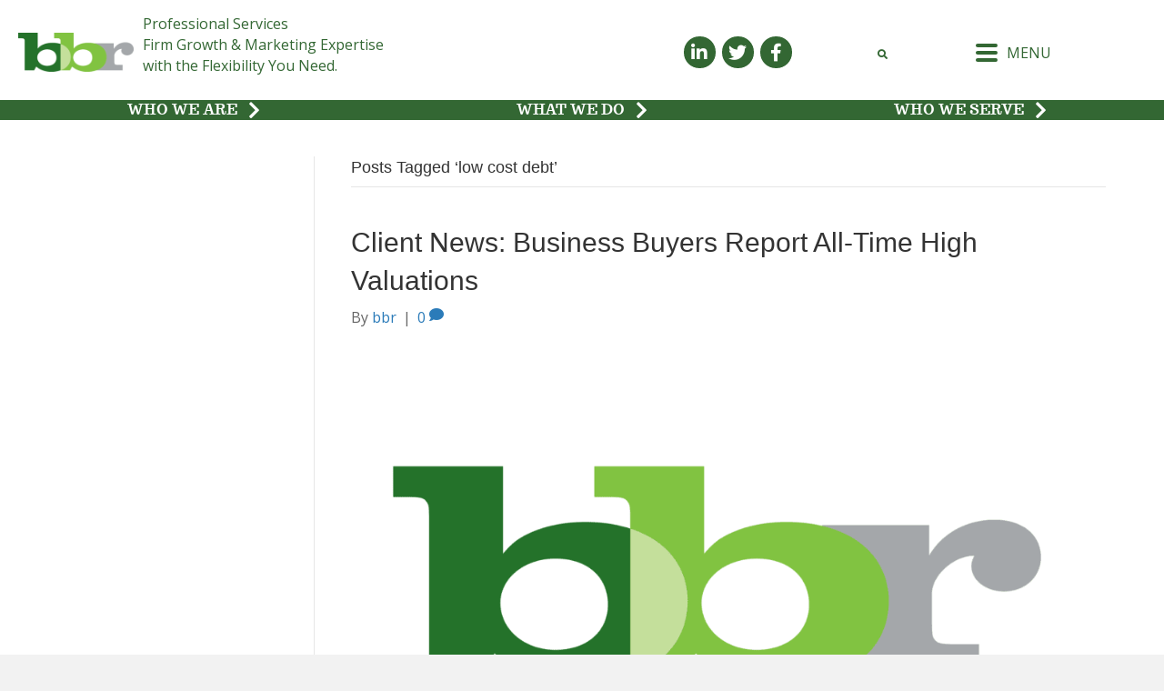

--- FILE ---
content_type: text/html; charset=UTF-8
request_url: https://bbrmarketing.com/tag/low-cost-debt/
body_size: 12113
content:
<!DOCTYPE html>
<html lang="en-US" xmlns:fb="https://www.facebook.com/2008/fbml" xmlns:addthis="https://www.addthis.com/help/api-spec" >
<head>
<meta charset="UTF-8" />
<meta name='viewport' content='width=device-width, initial-scale=1.0' />
<meta http-equiv='X-UA-Compatible' content='IE=edge' />
<link rel="profile" href="https://gmpg.org/xfn/11" />
<meta name='robots' content='index, follow, max-image-preview:large, max-snippet:-1, max-video-preview:-1' />

	<!-- This site is optimized with the Yoast SEO plugin v26.7 - https://yoast.com/wordpress/plugins/seo/ -->
	<title>low cost debt Archives - bbr companies</title>
	<link rel="canonical" href="https://bbrmarketing.com/tag/low-cost-debt/" />
	<meta property="og:locale" content="en_US" />
	<meta property="og:type" content="article" />
	<meta property="og:title" content="low cost debt Archives - bbr companies" />
	<meta property="og:url" content="https://bbrmarketing.com/tag/low-cost-debt/" />
	<meta property="og:site_name" content="bbr companies" />
	<meta name="twitter:card" content="summary_large_image" />
	<script type="application/ld+json" class="yoast-schema-graph">{"@context":"https://schema.org","@graph":[{"@type":"CollectionPage","@id":"https://bbrmarketing.com/tag/low-cost-debt/","url":"https://bbrmarketing.com/tag/low-cost-debt/","name":"low cost debt Archives - bbr companies","isPartOf":{"@id":"https://bbrmarketing.com/#website"},"primaryImageOfPage":{"@id":"https://bbrmarketing.com/tag/low-cost-debt/#primaryimage"},"image":{"@id":"https://bbrmarketing.com/tag/low-cost-debt/#primaryimage"},"thumbnailUrl":"https://bbrmarketing.com/wp-content/uploads/2017/10/BBRconsults_logo_300dpi.png","breadcrumb":{"@id":"https://bbrmarketing.com/tag/low-cost-debt/#breadcrumb"},"inLanguage":"en-US"},{"@type":"ImageObject","inLanguage":"en-US","@id":"https://bbrmarketing.com/tag/low-cost-debt/#primaryimage","url":"https://bbrmarketing.com/wp-content/uploads/2017/10/BBRconsults_logo_300dpi.png","contentUrl":"https://bbrmarketing.com/wp-content/uploads/2017/10/BBRconsults_logo_300dpi.png","width":2550,"height":1501},{"@type":"BreadcrumbList","@id":"https://bbrmarketing.com/tag/low-cost-debt/#breadcrumb","itemListElement":[{"@type":"ListItem","position":1,"name":"Home","item":"https://bbrmarketing.com/"},{"@type":"ListItem","position":2,"name":"low cost debt"}]},{"@type":"WebSite","@id":"https://bbrmarketing.com/#website","url":"https://bbrmarketing.com/","name":"bbr companies","description":"innovative marketing &amp; DEI strategies for professional services firms","potentialAction":[{"@type":"SearchAction","target":{"@type":"EntryPoint","urlTemplate":"https://bbrmarketing.com/?s={search_term_string}"},"query-input":{"@type":"PropertyValueSpecification","valueRequired":true,"valueName":"search_term_string"}}],"inLanguage":"en-US"}]}</script>
	<!-- / Yoast SEO plugin. -->


<link rel='dns-prefetch' href='//s7.addthis.com' />
<link rel='dns-prefetch' href='//fonts.googleapis.com' />
<link href='https://fonts.gstatic.com' crossorigin rel='preconnect' />
<link rel="alternate" type="application/rss+xml" title="bbr companies &raquo; Feed" href="https://bbrmarketing.com/feed/" />
<link rel="alternate" type="application/rss+xml" title="bbr companies &raquo; Comments Feed" href="https://bbrmarketing.com/comments/feed/" />
<link rel="alternate" type="application/rss+xml" title="bbr companies &raquo; low cost debt Tag Feed" href="https://bbrmarketing.com/tag/low-cost-debt/feed/" />
<link rel="preload" href="https://bbrmarketing.com/wp-content/plugins/bb-plugin/fonts/fontawesome/5.15.4/webfonts/fa-brands-400.woff2" as="font" type="font/woff2" crossorigin="anonymous">
<link rel="preload" href="https://bbrmarketing.com/wp-content/plugins/bb-plugin/fonts/fontawesome/5.15.4/webfonts/fa-solid-900.woff2" as="font" type="font/woff2" crossorigin="anonymous">
<link rel="preload" href="https://bbrmarketing.com/wp-content/plugins/bb-plugin/fonts/fontawesome/5.15.4/webfonts/fa-regular-400.woff2" as="font" type="font/woff2" crossorigin="anonymous">
<style id='wp-img-auto-sizes-contain-inline-css'>
img:is([sizes=auto i],[sizes^="auto," i]){contain-intrinsic-size:3000px 1500px}
/*# sourceURL=wp-img-auto-sizes-contain-inline-css */
</style>
<style id='wp-emoji-styles-inline-css'>

	img.wp-smiley, img.emoji {
		display: inline !important;
		border: none !important;
		box-shadow: none !important;
		height: 1em !important;
		width: 1em !important;
		margin: 0 0.07em !important;
		vertical-align: -0.1em !important;
		background: none !important;
		padding: 0 !important;
	}
/*# sourceURL=wp-emoji-styles-inline-css */
</style>
<style id='wp-block-library-inline-css'>
:root{--wp-block-synced-color:#7a00df;--wp-block-synced-color--rgb:122,0,223;--wp-bound-block-color:var(--wp-block-synced-color);--wp-editor-canvas-background:#ddd;--wp-admin-theme-color:#007cba;--wp-admin-theme-color--rgb:0,124,186;--wp-admin-theme-color-darker-10:#006ba1;--wp-admin-theme-color-darker-10--rgb:0,107,160.5;--wp-admin-theme-color-darker-20:#005a87;--wp-admin-theme-color-darker-20--rgb:0,90,135;--wp-admin-border-width-focus:2px}@media (min-resolution:192dpi){:root{--wp-admin-border-width-focus:1.5px}}.wp-element-button{cursor:pointer}:root .has-very-light-gray-background-color{background-color:#eee}:root .has-very-dark-gray-background-color{background-color:#313131}:root .has-very-light-gray-color{color:#eee}:root .has-very-dark-gray-color{color:#313131}:root .has-vivid-green-cyan-to-vivid-cyan-blue-gradient-background{background:linear-gradient(135deg,#00d084,#0693e3)}:root .has-purple-crush-gradient-background{background:linear-gradient(135deg,#34e2e4,#4721fb 50%,#ab1dfe)}:root .has-hazy-dawn-gradient-background{background:linear-gradient(135deg,#faaca8,#dad0ec)}:root .has-subdued-olive-gradient-background{background:linear-gradient(135deg,#fafae1,#67a671)}:root .has-atomic-cream-gradient-background{background:linear-gradient(135deg,#fdd79a,#004a59)}:root .has-nightshade-gradient-background{background:linear-gradient(135deg,#330968,#31cdcf)}:root .has-midnight-gradient-background{background:linear-gradient(135deg,#020381,#2874fc)}:root{--wp--preset--font-size--normal:16px;--wp--preset--font-size--huge:42px}.has-regular-font-size{font-size:1em}.has-larger-font-size{font-size:2.625em}.has-normal-font-size{font-size:var(--wp--preset--font-size--normal)}.has-huge-font-size{font-size:var(--wp--preset--font-size--huge)}.has-text-align-center{text-align:center}.has-text-align-left{text-align:left}.has-text-align-right{text-align:right}.has-fit-text{white-space:nowrap!important}#end-resizable-editor-section{display:none}.aligncenter{clear:both}.items-justified-left{justify-content:flex-start}.items-justified-center{justify-content:center}.items-justified-right{justify-content:flex-end}.items-justified-space-between{justify-content:space-between}.screen-reader-text{border:0;clip-path:inset(50%);height:1px;margin:-1px;overflow:hidden;padding:0;position:absolute;width:1px;word-wrap:normal!important}.screen-reader-text:focus{background-color:#ddd;clip-path:none;color:#444;display:block;font-size:1em;height:auto;left:5px;line-height:normal;padding:15px 23px 14px;text-decoration:none;top:5px;width:auto;z-index:100000}html :where(.has-border-color){border-style:solid}html :where([style*=border-top-color]){border-top-style:solid}html :where([style*=border-right-color]){border-right-style:solid}html :where([style*=border-bottom-color]){border-bottom-style:solid}html :where([style*=border-left-color]){border-left-style:solid}html :where([style*=border-width]){border-style:solid}html :where([style*=border-top-width]){border-top-style:solid}html :where([style*=border-right-width]){border-right-style:solid}html :where([style*=border-bottom-width]){border-bottom-style:solid}html :where([style*=border-left-width]){border-left-style:solid}html :where(img[class*=wp-image-]){height:auto;max-width:100%}:where(figure){margin:0 0 1em}html :where(.is-position-sticky){--wp-admin--admin-bar--position-offset:var(--wp-admin--admin-bar--height,0px)}@media screen and (max-width:600px){html :where(.is-position-sticky){--wp-admin--admin-bar--position-offset:0px}}

/*# sourceURL=wp-block-library-inline-css */
</style><style id='global-styles-inline-css'>
:root{--wp--preset--aspect-ratio--square: 1;--wp--preset--aspect-ratio--4-3: 4/3;--wp--preset--aspect-ratio--3-4: 3/4;--wp--preset--aspect-ratio--3-2: 3/2;--wp--preset--aspect-ratio--2-3: 2/3;--wp--preset--aspect-ratio--16-9: 16/9;--wp--preset--aspect-ratio--9-16: 9/16;--wp--preset--color--black: #000000;--wp--preset--color--cyan-bluish-gray: #abb8c3;--wp--preset--color--white: #ffffff;--wp--preset--color--pale-pink: #f78da7;--wp--preset--color--vivid-red: #cf2e2e;--wp--preset--color--luminous-vivid-orange: #ff6900;--wp--preset--color--luminous-vivid-amber: #fcb900;--wp--preset--color--light-green-cyan: #7bdcb5;--wp--preset--color--vivid-green-cyan: #00d084;--wp--preset--color--pale-cyan-blue: #8ed1fc;--wp--preset--color--vivid-cyan-blue: #0693e3;--wp--preset--color--vivid-purple: #9b51e0;--wp--preset--color--fl-heading-text: #333333;--wp--preset--color--fl-body-bg: #f2f2f2;--wp--preset--color--fl-body-text: #666666;--wp--preset--color--fl-accent: #2b7bb9;--wp--preset--color--fl-accent-hover: #2b7bb9;--wp--preset--color--fl-topbar-bg: #ffffff;--wp--preset--color--fl-topbar-text: #000000;--wp--preset--color--fl-topbar-link: #428bca;--wp--preset--color--fl-topbar-hover: #428bca;--wp--preset--color--fl-header-bg: #ffffff;--wp--preset--color--fl-header-text: #000000;--wp--preset--color--fl-header-link: #428bca;--wp--preset--color--fl-header-hover: #428bca;--wp--preset--color--fl-nav-bg: #ffffff;--wp--preset--color--fl-nav-link: #428bca;--wp--preset--color--fl-nav-hover: #428bca;--wp--preset--color--fl-content-bg: #ffffff;--wp--preset--color--fl-footer-widgets-bg: #ffffff;--wp--preset--color--fl-footer-widgets-text: #000000;--wp--preset--color--fl-footer-widgets-link: #428bca;--wp--preset--color--fl-footer-widgets-hover: #428bca;--wp--preset--color--fl-footer-bg: #ffffff;--wp--preset--color--fl-footer-text: #000000;--wp--preset--color--fl-footer-link: #428bca;--wp--preset--color--fl-footer-hover: #428bca;--wp--preset--gradient--vivid-cyan-blue-to-vivid-purple: linear-gradient(135deg,rgb(6,147,227) 0%,rgb(155,81,224) 100%);--wp--preset--gradient--light-green-cyan-to-vivid-green-cyan: linear-gradient(135deg,rgb(122,220,180) 0%,rgb(0,208,130) 100%);--wp--preset--gradient--luminous-vivid-amber-to-luminous-vivid-orange: linear-gradient(135deg,rgb(252,185,0) 0%,rgb(255,105,0) 100%);--wp--preset--gradient--luminous-vivid-orange-to-vivid-red: linear-gradient(135deg,rgb(255,105,0) 0%,rgb(207,46,46) 100%);--wp--preset--gradient--very-light-gray-to-cyan-bluish-gray: linear-gradient(135deg,rgb(238,238,238) 0%,rgb(169,184,195) 100%);--wp--preset--gradient--cool-to-warm-spectrum: linear-gradient(135deg,rgb(74,234,220) 0%,rgb(151,120,209) 20%,rgb(207,42,186) 40%,rgb(238,44,130) 60%,rgb(251,105,98) 80%,rgb(254,248,76) 100%);--wp--preset--gradient--blush-light-purple: linear-gradient(135deg,rgb(255,206,236) 0%,rgb(152,150,240) 100%);--wp--preset--gradient--blush-bordeaux: linear-gradient(135deg,rgb(254,205,165) 0%,rgb(254,45,45) 50%,rgb(107,0,62) 100%);--wp--preset--gradient--luminous-dusk: linear-gradient(135deg,rgb(255,203,112) 0%,rgb(199,81,192) 50%,rgb(65,88,208) 100%);--wp--preset--gradient--pale-ocean: linear-gradient(135deg,rgb(255,245,203) 0%,rgb(182,227,212) 50%,rgb(51,167,181) 100%);--wp--preset--gradient--electric-grass: linear-gradient(135deg,rgb(202,248,128) 0%,rgb(113,206,126) 100%);--wp--preset--gradient--midnight: linear-gradient(135deg,rgb(2,3,129) 0%,rgb(40,116,252) 100%);--wp--preset--font-size--small: 13px;--wp--preset--font-size--medium: 20px;--wp--preset--font-size--large: 36px;--wp--preset--font-size--x-large: 42px;--wp--preset--spacing--20: 0.44rem;--wp--preset--spacing--30: 0.67rem;--wp--preset--spacing--40: 1rem;--wp--preset--spacing--50: 1.5rem;--wp--preset--spacing--60: 2.25rem;--wp--preset--spacing--70: 3.38rem;--wp--preset--spacing--80: 5.06rem;--wp--preset--shadow--natural: 6px 6px 9px rgba(0, 0, 0, 0.2);--wp--preset--shadow--deep: 12px 12px 50px rgba(0, 0, 0, 0.4);--wp--preset--shadow--sharp: 6px 6px 0px rgba(0, 0, 0, 0.2);--wp--preset--shadow--outlined: 6px 6px 0px -3px rgb(255, 255, 255), 6px 6px rgb(0, 0, 0);--wp--preset--shadow--crisp: 6px 6px 0px rgb(0, 0, 0);}:where(.is-layout-flex){gap: 0.5em;}:where(.is-layout-grid){gap: 0.5em;}body .is-layout-flex{display: flex;}.is-layout-flex{flex-wrap: wrap;align-items: center;}.is-layout-flex > :is(*, div){margin: 0;}body .is-layout-grid{display: grid;}.is-layout-grid > :is(*, div){margin: 0;}:where(.wp-block-columns.is-layout-flex){gap: 2em;}:where(.wp-block-columns.is-layout-grid){gap: 2em;}:where(.wp-block-post-template.is-layout-flex){gap: 1.25em;}:where(.wp-block-post-template.is-layout-grid){gap: 1.25em;}.has-black-color{color: var(--wp--preset--color--black) !important;}.has-cyan-bluish-gray-color{color: var(--wp--preset--color--cyan-bluish-gray) !important;}.has-white-color{color: var(--wp--preset--color--white) !important;}.has-pale-pink-color{color: var(--wp--preset--color--pale-pink) !important;}.has-vivid-red-color{color: var(--wp--preset--color--vivid-red) !important;}.has-luminous-vivid-orange-color{color: var(--wp--preset--color--luminous-vivid-orange) !important;}.has-luminous-vivid-amber-color{color: var(--wp--preset--color--luminous-vivid-amber) !important;}.has-light-green-cyan-color{color: var(--wp--preset--color--light-green-cyan) !important;}.has-vivid-green-cyan-color{color: var(--wp--preset--color--vivid-green-cyan) !important;}.has-pale-cyan-blue-color{color: var(--wp--preset--color--pale-cyan-blue) !important;}.has-vivid-cyan-blue-color{color: var(--wp--preset--color--vivid-cyan-blue) !important;}.has-vivid-purple-color{color: var(--wp--preset--color--vivid-purple) !important;}.has-black-background-color{background-color: var(--wp--preset--color--black) !important;}.has-cyan-bluish-gray-background-color{background-color: var(--wp--preset--color--cyan-bluish-gray) !important;}.has-white-background-color{background-color: var(--wp--preset--color--white) !important;}.has-pale-pink-background-color{background-color: var(--wp--preset--color--pale-pink) !important;}.has-vivid-red-background-color{background-color: var(--wp--preset--color--vivid-red) !important;}.has-luminous-vivid-orange-background-color{background-color: var(--wp--preset--color--luminous-vivid-orange) !important;}.has-luminous-vivid-amber-background-color{background-color: var(--wp--preset--color--luminous-vivid-amber) !important;}.has-light-green-cyan-background-color{background-color: var(--wp--preset--color--light-green-cyan) !important;}.has-vivid-green-cyan-background-color{background-color: var(--wp--preset--color--vivid-green-cyan) !important;}.has-pale-cyan-blue-background-color{background-color: var(--wp--preset--color--pale-cyan-blue) !important;}.has-vivid-cyan-blue-background-color{background-color: var(--wp--preset--color--vivid-cyan-blue) !important;}.has-vivid-purple-background-color{background-color: var(--wp--preset--color--vivid-purple) !important;}.has-black-border-color{border-color: var(--wp--preset--color--black) !important;}.has-cyan-bluish-gray-border-color{border-color: var(--wp--preset--color--cyan-bluish-gray) !important;}.has-white-border-color{border-color: var(--wp--preset--color--white) !important;}.has-pale-pink-border-color{border-color: var(--wp--preset--color--pale-pink) !important;}.has-vivid-red-border-color{border-color: var(--wp--preset--color--vivid-red) !important;}.has-luminous-vivid-orange-border-color{border-color: var(--wp--preset--color--luminous-vivid-orange) !important;}.has-luminous-vivid-amber-border-color{border-color: var(--wp--preset--color--luminous-vivid-amber) !important;}.has-light-green-cyan-border-color{border-color: var(--wp--preset--color--light-green-cyan) !important;}.has-vivid-green-cyan-border-color{border-color: var(--wp--preset--color--vivid-green-cyan) !important;}.has-pale-cyan-blue-border-color{border-color: var(--wp--preset--color--pale-cyan-blue) !important;}.has-vivid-cyan-blue-border-color{border-color: var(--wp--preset--color--vivid-cyan-blue) !important;}.has-vivid-purple-border-color{border-color: var(--wp--preset--color--vivid-purple) !important;}.has-vivid-cyan-blue-to-vivid-purple-gradient-background{background: var(--wp--preset--gradient--vivid-cyan-blue-to-vivid-purple) !important;}.has-light-green-cyan-to-vivid-green-cyan-gradient-background{background: var(--wp--preset--gradient--light-green-cyan-to-vivid-green-cyan) !important;}.has-luminous-vivid-amber-to-luminous-vivid-orange-gradient-background{background: var(--wp--preset--gradient--luminous-vivid-amber-to-luminous-vivid-orange) !important;}.has-luminous-vivid-orange-to-vivid-red-gradient-background{background: var(--wp--preset--gradient--luminous-vivid-orange-to-vivid-red) !important;}.has-very-light-gray-to-cyan-bluish-gray-gradient-background{background: var(--wp--preset--gradient--very-light-gray-to-cyan-bluish-gray) !important;}.has-cool-to-warm-spectrum-gradient-background{background: var(--wp--preset--gradient--cool-to-warm-spectrum) !important;}.has-blush-light-purple-gradient-background{background: var(--wp--preset--gradient--blush-light-purple) !important;}.has-blush-bordeaux-gradient-background{background: var(--wp--preset--gradient--blush-bordeaux) !important;}.has-luminous-dusk-gradient-background{background: var(--wp--preset--gradient--luminous-dusk) !important;}.has-pale-ocean-gradient-background{background: var(--wp--preset--gradient--pale-ocean) !important;}.has-electric-grass-gradient-background{background: var(--wp--preset--gradient--electric-grass) !important;}.has-midnight-gradient-background{background: var(--wp--preset--gradient--midnight) !important;}.has-small-font-size{font-size: var(--wp--preset--font-size--small) !important;}.has-medium-font-size{font-size: var(--wp--preset--font-size--medium) !important;}.has-large-font-size{font-size: var(--wp--preset--font-size--large) !important;}.has-x-large-font-size{font-size: var(--wp--preset--font-size--x-large) !important;}
/*# sourceURL=global-styles-inline-css */
</style>

<style id='classic-theme-styles-inline-css'>
/*! This file is auto-generated */
.wp-block-button__link{color:#fff;background-color:#32373c;border-radius:9999px;box-shadow:none;text-decoration:none;padding:calc(.667em + 2px) calc(1.333em + 2px);font-size:1.125em}.wp-block-file__button{background:#32373c;color:#fff;text-decoration:none}
/*# sourceURL=/wp-includes/css/classic-themes.min.css */
</style>
<link rel='stylesheet' id='font-awesome-5-css' href='https://bbrmarketing.com/wp-content/plugins/bb-plugin/fonts/fontawesome/5.15.4/css/all.min.css?ver=2.10.0.5' media='all' />
<link rel='stylesheet' id='font-awesome-css' href='https://bbrmarketing.com/wp-content/plugins/bb-plugin/fonts/fontawesome/5.15.4/css/v4-shims.min.css?ver=2.10.0.5' media='all' />
<link rel='stylesheet' id='fl-builder-layout-bundle-70bf09c7d1c21dd4b76b89ec2e865933-css' href='https://bbrmarketing.com/wp-content/uploads/bb-plugin/cache/70bf09c7d1c21dd4b76b89ec2e865933-layout-bundle.css?ver=2.10.0.5-1.5.2.1' media='all' />
<link rel='stylesheet' id='dashicons-css' href='https://bbrmarketing.com/wp-includes/css/dashicons.min.css?ver=6.9' media='all' />
<link rel='stylesheet' id='addthis_all_pages-css' href='https://bbrmarketing.com/wp-content/plugins/addthis/frontend/build/addthis_wordpress_public.min.css?ver=6.9' media='all' />
<link rel='stylesheet' id='main-css-css' href='https://bbrmarketing.com/wp-content/themes/bbrmarketing/dist/css/main.min.css?ver=51' media='all' />
<link rel='stylesheet' id='override-css-css' href='https://bbrmarketing.com/wp-content/themes/bbrmarketing/dist/css/override.css?ver=51' media='all' />
<link rel='stylesheet' id='jquery-magnificpopup-css' href='https://bbrmarketing.com/wp-content/plugins/bb-plugin/css/jquery.magnificpopup.min.css?ver=2.10.0.5' media='all' />
<link rel='stylesheet' id='base-4-css' href='https://bbrmarketing.com/wp-content/themes/bb-theme/css/base-4.min.css?ver=1.7.19.1' media='all' />
<link rel='stylesheet' id='fl-automator-skin-css' href='https://bbrmarketing.com/wp-content/uploads/bb-theme/skin-693671e17b61f.css?ver=1.7.19.1' media='all' />
<link rel='stylesheet' id='pp-animate-css' href='https://bbrmarketing.com/wp-content/plugins/bbpowerpack/assets/css/animate.min.css?ver=3.5.1' media='all' />
<link rel='stylesheet' id='fl-builder-google-fonts-c208986e57180700e9bac23a1f1cd210-css' href='//fonts.googleapis.com/css?family=Open+Sans%3A300%2C400%2C700%7CTrocchi%3A400%2C700&#038;ver=6.9' media='all' />
<script src="https://bbrmarketing.com/wp-includes/js/jquery/jquery.min.js?ver=3.7.1" id="jquery-core-js"></script>
<script src="https://bbrmarketing.com/wp-includes/js/jquery/jquery-migrate.min.js?ver=3.4.1" id="jquery-migrate-js"></script>
<script src="https://s7.addthis.com/js/300/addthis_widget.js?ver=6.9#pubid=wp-f4ca374c489449e1eaf199303459b5f9" id="addthis_widget-js"></script>
<link rel="https://api.w.org/" href="https://bbrmarketing.com/wp-json/" /><link rel="alternate" title="JSON" type="application/json" href="https://bbrmarketing.com/wp-json/wp/v2/tags/1691" /><link rel="EditURI" type="application/rsd+xml" title="RSD" href="https://bbrmarketing.com/xmlrpc.php?rsd" />
		<script>
			var bb_powerpack = {
				version: '2.40.10',
				getAjaxUrl: function() { return atob( 'aHR0cHM6Ly9iYnJtYXJrZXRpbmcuY29tL3dwLWFkbWluL2FkbWluLWFqYXgucGhw' ); },
				callback: function() {},
				mapMarkerData: {},
				post_id: '4578',
				search_term: '',
				current_page: 'https://bbrmarketing.com/tag/low-cost-debt/',
				conditionals: {
					is_front_page: false,
					is_home: false,
					is_archive: true,
					current_post_type: '',
					is_tax: false,
										current_tax: 'post_tag',
					current_term: 'low-cost-debt',
										is_author: false,
					current_author: false,
					is_search: false,
									}
			};
		</script>
		<script data-cfasync="false" type="text/javascript">if (window.addthis_product === undefined) { window.addthis_product = "wpp"; } if (window.wp_product_version === undefined) { window.wp_product_version = "wpp-6.2.7"; } if (window.addthis_share === undefined) { window.addthis_share = {}; } if (window.addthis_config === undefined) { window.addthis_config = {"data_track_clickback":true,"ignore_server_config":true,"ui_atversion":300}; } if (window.addthis_layers === undefined) { window.addthis_layers = {}; } if (window.addthis_layers_tools === undefined) { window.addthis_layers_tools = [{"sharetoolbox":{"numPreferredServices":1,"counts":"none","size":"16px","style":"fixed","shareCountThreshold":0,"elements":".addthis_inline_share_toolbox_jg5t"}}]; } else { window.addthis_layers_tools.push({"sharetoolbox":{"numPreferredServices":1,"counts":"none","size":"16px","style":"fixed","shareCountThreshold":0,"elements":".addthis_inline_share_toolbox_jg5t"}});  } if (window.addthis_plugin_info === undefined) { window.addthis_plugin_info = {"info_status":"enabled","cms_name":"WordPress","plugin_name":"Share Buttons by AddThis","plugin_version":"6.2.7","plugin_mode":"WordPress","anonymous_profile_id":"wp-f4ca374c489449e1eaf199303459b5f9","page_info":{"template":"archives","post_type":""},"sharing_enabled_on_post_via_metabox":true}; } 
                    (function() {
                      var first_load_interval_id = setInterval(function () {
                        if (typeof window.addthis !== 'undefined') {
                          window.clearInterval(first_load_interval_id);
                          if (typeof window.addthis_layers !== 'undefined' && Object.getOwnPropertyNames(window.addthis_layers).length > 0) {
                            window.addthis.layers(window.addthis_layers);
                          }
                          if (Array.isArray(window.addthis_layers_tools)) {
                            for (i = 0; i < window.addthis_layers_tools.length; i++) {
                              window.addthis.layers(window.addthis_layers_tools[i]);
                            }
                          }
                        }
                     },1000)
                    }());
                </script><link rel="icon" href="https://bbrmarketing.com/wp-content/uploads/2022/10/cropped-favicon-32x32.png" sizes="32x32" />
<link rel="icon" href="https://bbrmarketing.com/wp-content/uploads/2022/10/cropped-favicon-192x192.png" sizes="192x192" />
<link rel="apple-touch-icon" href="https://bbrmarketing.com/wp-content/uploads/2022/10/cropped-favicon-180x180.png" />
<meta name="msapplication-TileImage" content="https://bbrmarketing.com/wp-content/uploads/2022/10/cropped-favicon-270x270.png" />
<meta name="google-site-verification" content="w-GoEHPGwe5bER0yuVmMI7yiK1-rYWSZuwZcA6o0Wco" />
<meta name="cf-2fa-verify" content="pXX4VZWCQpAR79zwF6gN">
<link rel="stylesheet" href="https://bbrmarketing.com/wp-content/themes/bbrmarketing/style.css" /></head>
<body class="archive tag tag-low-cost-debt tag-1691 wp-theme-bb-theme wp-child-theme-bbrmarketing fl-builder-2-10-0-5 fl-themer-1-5-2-1 fl-theme-1-7-19-1 fl-no-js fl-theme-builder-header fl-theme-builder-header-global-header fl-theme-builder-footer fl-theme-builder-footer-global-footer fl-framework-base-4 fl-preset-default fl-full-width fl-scroll-to-top fl-search-active fl-submenu-indicator" itemscope="itemscope" itemtype="https://schema.org/WebPage">
<a aria-label="Skip to content" class="fl-screen-reader-text" href="#fl-main-content">Skip to content</a><div class="fl-page">
	<header class="fl-builder-content fl-builder-content-7562 fl-builder-global-templates-locked" data-post-id="7562" data-type="header" data-sticky="1" data-sticky-on="" data-sticky-breakpoint="medium" data-shrink="1" data-overlay="0" data-overlay-bg="transparent" data-shrink-image-height="50px" role="banner" itemscope="itemscope" itemtype="http://schema.org/WPHeader"><div class="fl-row fl-row-full-width fl-row-bg-color fl-node-5ef230c5355d8 fl-row-default-height fl-row-align-center" data-node="5ef230c5355d8">
	<div class="fl-row-content-wrap">
						<div class="fl-row-content fl-row-fixed-width fl-node-content">
		
<div class="fl-col-group fl-node-5ef230c5355dc fl-col-group-equal-height fl-col-group-align-center fl-col-group-custom-width" data-node="5ef230c5355dc">
			<div class="fl-col fl-node-5ef230c5355dd fl-col-bg-color fl-col-small fl-col-small-custom-width" data-node="5ef230c5355dd">
	<div class="fl-col-content fl-node-content"><div class="fl-module fl-module-photo fl-node-5ef23312a3918" data-node="5ef23312a3918">
	<div class="fl-module-content fl-node-content">
		<div role="figure" class="fl-photo fl-photo-align-left" itemscope itemtype="https://schema.org/ImageObject">
	<div class="fl-photo-content fl-photo-img-png">
				<a href="https://bbrmarketing.com/" target="_self" itemprop="url">
				<img loading="lazy" decoding="async" class="fl-photo-img wp-image-7706 size-medium" src="https://bbrmarketing.com/wp-content/uploads/2020/06/BBRconsultantslogo-300x100.png" alt="BBRconsultantslogo" height="100" width="300" title="BBRconsultantslogo"  data-no-lazy="1" itemprop="image" srcset="https://bbrmarketing.com/wp-content/uploads/2020/06/BBRconsultantslogo-300x100.png 300w, https://bbrmarketing.com/wp-content/uploads/2020/06/BBRconsultantslogo-1024x342.png 1024w, https://bbrmarketing.com/wp-content/uploads/2020/06/BBRconsultantslogo-768x257.png 768w, https://bbrmarketing.com/wp-content/uploads/2020/06/BBRconsultantslogo-1536x513.png 1536w, https://bbrmarketing.com/wp-content/uploads/2020/06/BBRconsultantslogo-2048x684.png 2048w" sizes="auto, (max-width: 300px) 100vw, 300px" />
				</a>
					</div>
	</div>
	</div>
</div>
</div>
</div>
			<div class="fl-col fl-node-5f15cbd3318af fl-col-bg-color fl-col-small fl-col-small-custom-width" data-node="5f15cbd3318af">
	<div class="fl-col-content fl-node-content"><div class="fl-module fl-module-rich-text fl-node-5f15cbd3316ed" data-node="5f15cbd3316ed">
	<div class="fl-module-content fl-node-content">
		<div class="fl-rich-text">
	<p class="p1">Professional Services<br />
Firm Growth &amp; Marketing Expertise<br />
with the Flexibility You Need.</p>
</div>
	</div>
</div>
</div>
</div>
			<div class="fl-col fl-node-5ef230c5355de fl-col-bg-color fl-col-small fl-col-small-custom-width fl-col-has-cols" data-node="5ef230c5355de">
	<div class="fl-col-content fl-node-content">
<div class="fl-col-group fl-node-5ef234770cba4 fl-col-group-nested fl-col-group-equal-height fl-col-group-align-center fl-col-group-custom-width" data-node="5ef234770cba4">
			<div class="fl-col fl-node-5ef234770cca2 fl-col-bg-color fl-col-small fl-col-small-custom-width" data-node="5ef234770cca2">
	<div class="fl-col-content fl-node-content"><div class="fl-module fl-module-icon-group fl-node-5ef23c3a42848" data-node="5ef23c3a42848">
	<div class="fl-module-content fl-node-content">
		<div class="fl-icon-group">
	<span class="fl-icon">
								<a href="https://www.linkedin.com/in/bonniebuolruszczyk/" target="_blank" rel="noopener" >
							<i class="fab fa-linkedin-in" aria-hidden="true"></i>
						</a>
			</span>
		<span class="fl-icon">
								<a href="https://twitter.com/bbrconsults" target="_blank" rel="noopener" >
							<i class="fab fa-twitter" aria-hidden="true"></i>
						</a>
			</span>
		<span class="fl-icon">
								<a href="https://www.facebook.com/BBRMarketing" target="_blank" rel="noopener" >
							<i class="fab fa-facebook-f" aria-hidden="true"></i>
						</a>
			</span>
	</div>
	</div>
</div>
</div>
</div>
			<div class="fl-col fl-node-5f04616509acf fl-col-bg-color fl-col-small fl-col-small-custom-width" data-node="5f04616509acf">
	<div class="fl-col-content fl-node-content"><div class="fl-module fl-module-pp-search-form fl-node-5ef234a6f029d" data-node="5ef234a6f029d">
	<div class="fl-module-content fl-node-content">
		<div class="pp-search-form-wrap pp-search-form--style-full_screen pp-search-form--button-type-icon">
	<form class="pp-search-form" role="search" action="https://bbrmarketing.com" method="get" aria-label="Search form">
					<div class="pp-search-form__toggle">
				<i class="fa fa-search" aria-hidden="true"></i>				<span class="pp-screen-reader-text">Search</span>
			</div>
				<div class="pp-search-form__container">
						<label class="pp-screen-reader-text" for="pp-search-form__input-5ef234a6f029d">
				Search			</label>
			<input id="pp-search-form__input-5ef234a6f029d"  placeholder="Search" class="pp-search-form__input" type="search" name="s" title="Search" value="">
												<div class="pp-search-form--lightbox-close">
				<span class="pp-icon-close" aria-hidden="true">
					<svg viewbox="0 0 40 40">
						<path class="close-x" d="M 10,10 L 30,30 M 30,10 L 10,30" />
					</svg>
				</span>
				<span class="pp-screen-reader-text">Close</span>
			</div>
					</div>
			</form>
</div>	</div>
</div>
</div>
</div>
			<div class="fl-col fl-node-5ef234770cca7 fl-col-bg-color fl-col-small fl-col-small-custom-width" data-node="5ef234770cca7">
	<div class="fl-col-content fl-node-content"><div class="fl-module fl-module-pp-advanced-menu fl-node-5ef237e09efd6" data-node="5ef237e09efd6">
	<div class="fl-module-content fl-node-content">
					<div class="pp-advanced-menu-mobile">
			<button class="pp-advanced-menu-mobile-toggle hamburger-label" tabindex="0" aria-label="MENU" aria-expanded="false">
				<div class="pp-hamburger"><div class="pp-hamburger-box"><div class="pp-hamburger-inner"></div></div></div><span class="pp-advanced-menu-mobile-toggle-label">MENU</span>			</button>
			</div>
			<div id="pp-menu-5ef237e09efd6"><div class="pp-advanced-menu pp-advanced-menu-accordion-collapse off-canvas pp-menu-position-inline">
	<div class="pp-clear"></div>
	<nav class="pp-menu-nav pp-off-canvas-menu pp-menu-right" aria-label="Menu" itemscope="itemscope" itemtype="https://schema.org/SiteNavigationElement">
		<a href="javascript:void(0)" class="pp-menu-close-btn" aria-label="Close the menu" role="button">×</a>
		<ul id="menu-main-menu" class="menu pp-advanced-menu-vertical pp-toggle-arrows"><li id="menu-item-7694" class="menu-item menu-item-type-post_type menu-item-object-page"><a href="https://bbrmarketing.com/about/"><span class="menu-item-text">About</span></a></li><li id="menu-item-7641" class="menu-item menu-item-type-post_type menu-item-object-page"><a href="https://bbrmarketing.com/what-we-do/"><span class="menu-item-text">Services</span></a></li><li id="menu-item-7572" class="menu-item menu-item-type-post_type menu-item-object-page"><a href="https://bbrmarketing.com/case-studies/"><span class="menu-item-text">Case Studies</span></a></li><li id="menu-item-7714" class="menu-item menu-item-type-post_type menu-item-object-page"><a href="https://bbrmarketing.com/testimonials/"><span class="menu-item-text">Testimonials</span></a></li><li id="menu-item-7576" class="menu-item menu-item-type-post_type menu-item-object-page"><a href="https://bbrmarketing.com/contact-us/"><span class="menu-item-text">Contact</span></a></li></ul>	</nav>
</div>
</div>	</div>
</div>
</div>
</div>
	</div>
</div>
</div>
	</div>
		</div>
	</div>
</div>
<div class="fl-row fl-row-full-width fl-row-bg-none fl-node-5ef254abc474d fl-row-default-height fl-row-align-center" data-node="5ef254abc474d">
	<div class="fl-row-content-wrap">
						<div class="fl-row-content fl-row-full-width fl-node-content">
		
<div class="fl-col-group fl-node-5ef254abc9e17 fl-col-group-custom-width" data-node="5ef254abc9e17">
			<div class="fl-col fl-node-5ef254abc9f16 fl-col-bg-color fl-col-small fl-col-small-custom-width" data-node="5ef254abc9f16">
	<div class="fl-col-content fl-node-content"><div class="fl-module fl-module-button fl-node-5ef254c844b14 who_we_are_btn" data-node="5ef254c844b14">
	<div class="fl-module-content fl-node-content">
		<div class="fl-button-wrap fl-button-width-full fl-button-left fl-button-has-icon">
			<a href="https://bbrmarketing.com/about/"  target="_self"  class="fl-button" >
							<span class="fl-button-text">Who We Are</span>
						<i class="fl-button-icon fl-button-icon-after fas fa-chevron-right" aria-hidden="true"></i>
			</a>
</div>
	</div>
</div>
</div>
</div>
			<div class="fl-col fl-node-5ef254abc9f19 fl-col-bg-color fl-col-small fl-col-small-custom-width" data-node="5ef254abc9f19">
	<div class="fl-col-content fl-node-content"><div class="fl-module fl-module-button fl-node-5ef255f917d7a what_we_do_btn" data-node="5ef255f917d7a">
	<div class="fl-module-content fl-node-content">
		<div class="fl-button-wrap fl-button-width-full fl-button-center fl-button-has-icon">
			<a href="https://bbrmarketing.com/what-we-do/"  target="_self"  class="fl-button" >
							<span class="fl-button-text">What We Do</span>
						<i class="fl-button-icon fl-button-icon-after fas fa-chevron-right" aria-hidden="true"></i>
			</a>
</div>
	</div>
</div>
</div>
</div>
			<div class="fl-col fl-node-5f10b5e1ba919 fl-col-bg-color fl-col-small fl-col-small-custom-width" data-node="5f10b5e1ba919">
	<div class="fl-col-content fl-node-content"><div class="fl-module fl-module-button fl-node-5f10b5d8a9435 who_we_serve_btn" data-node="5f10b5d8a9435">
	<div class="fl-module-content fl-node-content">
		<div class="fl-button-wrap fl-button-width-full fl-button-center fl-button-has-icon">
			<a href="https://bbrmarketing.com/case-studies/"  target="_self"  class="fl-button" >
							<span class="fl-button-text">Who We Serve</span>
						<i class="fl-button-icon fl-button-icon-after fas fa-chevron-right" aria-hidden="true"></i>
			</a>
</div>
	</div>
</div>
</div>
</div>
	</div>
		</div>
	</div>
</div>
</header>	<div id="fl-main-content" class="fl-page-content" itemprop="mainContentOfPage" role="main">

		
<div class="fl-archive container">
	<div class="row">

		<div class="fl-sidebar  fl-sidebar-left fl-sidebar-display-desktop col-md-3" itemscope="itemscope" itemtype="https://schema.org/WPSideBar">
			</div>

		<div class="fl-content fl-content-right col-lg-9" itemscope="itemscope" itemtype="https://schema.org/Blog">

			<header class="fl-archive-header" role="banner">
	<h1 class="fl-archive-title">Posts Tagged &#8216;low cost debt&#8217;</h1>
</header>

			
				<!--fwp-loop-->
					<article class="fl-post post-4578 post type-post status-publish format-standard has-post-thumbnail hentry category-news tag-acquisition-targets tag-available-capital tag-business-acquisitions tag-business-buyers tag-corporate-acquirers tag-high-competition tag-high-valuations tag-ibg tag-low-cost-debt tag-ma tag-middle-market tag-private-equity tag-private-equity-groups tag-sellers-market tag-survey tag-valuations" id="fl-post-4578" itemscope="itemscope" itemtype="https://schema.org/BlogPosting">

				
	<header class="fl-post-header">
		<h2 class="fl-post-title" itemprop="headline">
			<a href="https://bbrmarketing.com/client-news-business-buyers-report-all-time-high-valuations/" rel="bookmark" title="Client News: Business Buyers Report All-Time High Valuations">Client News: Business Buyers Report All-Time High Valuations</a>
					</h2>
		<div class="fl-post-meta fl-post-meta-top"><span class="fl-post-author">By <a href="https://bbrmarketing.com/author/superadmin/"><span>bbr</span></a></span><span class="fl-sep"> | </span><span class="fl-comments-popup-link"><a href="https://bbrmarketing.com/client-news-business-buyers-report-all-time-high-valuations/#respond" tabindex="-1" aria-hidden="true"><span aria-label="Comments: 0">0 <i aria-hidden="true" class="fas fa-comment"></i></span></a></span></div><meta itemscope itemprop="mainEntityOfPage" itemtype="https://schema.org/WebPage" itemid="https://bbrmarketing.com/client-news-business-buyers-report-all-time-high-valuations/" content="Client News: Business Buyers Report All-Time High Valuations" /><meta itemprop="datePublished" content="2015-02-11" /><meta itemprop="dateModified" content="2020-08-03" /><div itemprop="publisher" itemscope itemtype="https://schema.org/Organization"><meta itemprop="name" content="bbr companies"><div itemprop="logo" itemscope itemtype="https://schema.org/ImageObject"><meta itemprop="url" content="https://bbrmarketing.com/wp-content/uploads/2020/06/logo.png"></div></div><div itemscope itemprop="author" itemtype="https://schema.org/Person"><meta itemprop="url" content="https://bbrmarketing.com/author/superadmin/" /><meta itemprop="name" content="bbr" /></div><div itemscope itemprop="image" itemtype="https://schema.org/ImageObject"><meta itemprop="url" content="https://bbrmarketing.com/wp-content/uploads/2017/10/BBRconsults_logo_300dpi.png" /><meta itemprop="width" content="2550" /><meta itemprop="height" content="1501" /></div><div itemprop="interactionStatistic" itemscope itemtype="https://schema.org/InteractionCounter"><meta itemprop="interactionType" content="https://schema.org/CommentAction" /><meta itemprop="userInteractionCount" content="0" /></div>	</header><!-- .fl-post-header -->

			
				<div class="row fl-post-image-beside-wrap">
			<div class="fl-post-image-beside">
				<div class="fl-post-thumb">
					<a href="https://bbrmarketing.com/client-news-business-buyers-report-all-time-high-valuations/" rel="bookmark" title="Client News: Business Buyers Report All-Time High Valuations">
						<img width="1024" height="603" src="https://bbrmarketing.com/wp-content/uploads/2017/10/BBRconsults_logo_300dpi-1024x603.png" class="attachment-large size-large wp-post-image default-featured-img" alt="" aria-label="Client News: Business Buyers Report All-Time High Valuations" decoding="async" srcset="https://bbrmarketing.com/wp-content/uploads/2017/10/BBRconsults_logo_300dpi-1024x603.png 1024w, https://bbrmarketing.com/wp-content/uploads/2017/10/BBRconsults_logo_300dpi-300x177.png 300w, https://bbrmarketing.com/wp-content/uploads/2017/10/BBRconsults_logo_300dpi-768x452.png 768w, https://bbrmarketing.com/wp-content/uploads/2017/10/BBRconsults_logo_300dpi-1536x904.png 1536w, https://bbrmarketing.com/wp-content/uploads/2017/10/BBRconsults_logo_300dpi-2048x1206.png 2048w, https://bbrmarketing.com/wp-content/uploads/2017/10/BBRconsults_logo_300dpi-1200x706.png 1200w, https://bbrmarketing.com/wp-content/uploads/2017/10/BBRconsults_logo_300dpi-1980x1165.png 1980w" sizes="(max-width: 1024px) 100vw, 1024px" />					</a>
				</div>
			</div>
			<div class="fl-post-content-beside">
					<div class="fl-post-content clearfix" itemprop="text">
		<p>&nbsp; Easy capital and low interest rates contribute to extremely high business valuations in the current middle market sector, say buyers and experts. Austin, TX – January 26, 2015 – In a poll of national firms buying businesses conducted by IBG Business, a nationally known M&amp;A firm, the responses indicated exceptional market strength meaning superior&hellip;</p>
<a class="fl-post-more-link" href="https://bbrmarketing.com/client-news-business-buyers-report-all-time-high-valuations/">Read More</a>	</div><!-- .fl-post-content -->

					</div>
	</div>
	
</article>
<!-- .fl-post -->
				
				
			
		</div>

		
	</div>
</div>


	</div><!-- .fl-page-content -->
	<footer class="fl-builder-content fl-builder-content-7579 fl-builder-global-templates-locked" data-post-id="7579" data-type="footer" itemscope="itemscope" itemtype="http://schema.org/WPFooter"><div class="fl-row fl-row-full-width fl-row-bg-color fl-node-5ef25f24dca57 fl-row-default-height fl-row-align-center" data-node="5ef25f24dca57">
	<div class="fl-row-content-wrap">
						<div class="fl-row-content fl-row-fixed-width fl-node-content">
		
<div class="fl-col-group fl-node-5ef25f91386f7" data-node="5ef25f91386f7">
			<div class="fl-col fl-node-5ef25f91387e7 fl-col-bg-color fl-col-has-cols" data-node="5ef25f91387e7">
	<div class="fl-col-content fl-node-content"><div class="fl-module fl-module-heading fl-node-5ef25f9138682" data-node="5ef25f9138682">
	<div class="fl-module-content fl-node-content">
		<h2 class="fl-heading">
		<a
		href="https://bbrmarketing.com/contact-us/"
		title="Contact Us"
		target="_self"
			>
		<span class="fl-heading-text">Contact Us</span>
		</a>
	</h2>
	</div>
</div>

<div class="fl-col-group fl-node-5ef2603c05d1e fl-col-group-nested fl-col-group-custom-width" data-node="5ef2603c05d1e">
			<div class="fl-col fl-node-5ef2603c05dc4 fl-col-bg-color fl-col-small fl-col-small-custom-width" data-node="5ef2603c05dc4">
	<div class="fl-col-content fl-node-content"><div class="fl-module fl-module-icon fl-node-5ef26090d34de" data-node="5ef26090d34de">
	<div class="fl-module-content fl-node-content">
		<div class="fl-icon-wrap">
	<span class="fl-icon">
								<a href="tel:404-423-4433" target="_self"  tabindex="-1" aria-hidden="true" aria-labelledby="fl-icon-text-5ef26090d34de">
							<i class="fas fa-phone-alt" aria-hidden="true"></i>
						</a>
			</span>
			<div id="fl-icon-text-5ef26090d34de" class="fl-icon-text">
						<a href="tel:404-423-4433" target="_self"  class="fl-icon-text-link fl-icon-text-wrap">
						<p><span style="color: #000000;">4o4-423-4433</span></p>						</a>
					</div>
	</div>
	</div>
</div>
</div>
</div>
			<div class="fl-col fl-node-5ef2603c05dc6 fl-col-bg-color fl-col-small fl-col-small-custom-width" data-node="5ef2603c05dc6">
	<div class="fl-col-content fl-node-content"><div class="fl-module fl-module-icon fl-node-5ef2613707466" data-node="5ef2613707466">
	<div class="fl-module-content fl-node-content">
		<div class="fl-icon-wrap">
	<span class="fl-icon">
								<a href="/cdn-cgi/l/email-protection#40222f2e2e292500222232232f2e33352c34336e232f2d" target="_self" tabindex="-1" aria-hidden="true" aria-labelledby="fl-icon-text-5ef2613707466">
							<i class="far fa-envelope" aria-hidden="true"></i>
						</a>
			</span>
			<div id="fl-icon-text-5ef2613707466" class="fl-icon-text">
						<a href="/cdn-cgi/l/email-protection#73111c1d1d1a1633111101101c1d00061f07005d101c1e" target="_self" class="fl-icon-text-link fl-icon-text-wrap">
						<p style="text-align: left;"><span style="color: #000000;"><span class="__cf_email__" data-cfemail="8be9e4e5e5e2eecbe9e9f9e8e4e5f8fee7fff8a5e8e4e6">[email&#160;protected]</span></span></p>						</a>
					</div>
	</div>
	</div>
</div>
</div>
</div>
			<div class="fl-col fl-node-5ef2603c05dc8 fl-col-bg-color fl-col-small fl-col-small-custom-width" data-node="5ef2603c05dc8">
	<div class="fl-col-content fl-node-content"><div class="fl-module fl-module-icon fl-node-5ef261d69bd3b" data-node="5ef261d69bd3b">
	<div class="fl-module-content fl-node-content">
		<div class="fl-icon-wrap">
	<span class="fl-icon">
				<i class="fas fa-map-marker-alt" aria-hidden="true"></i>
					</span>
			<div id="fl-icon-text-5ef261d69bd3b" class="fl-icon-text fl-icon-text-wrap">
						<p><span style="color: #000000; font-size: 14px;">Atlanta, Georgia</span></p>					</div>
	</div>
	</div>
</div>
</div>
</div>
	</div>
<div class="fl-module fl-module-rich-text fl-node-5ef2637c25412" data-node="5ef2637c25412">
	<div class="fl-module-content fl-node-content">
		<div class="fl-rich-text">
	<p style="text-align: center;"><span style="color: #000000; font-size: 16px;">You can also talk with us on your favorite social media platform.</span></p>
</div>
	</div>
</div>
<div class="fl-module fl-module-icon-group fl-node-5ef2641ad22c6" data-node="5ef2641ad22c6">
	<div class="fl-module-content fl-node-content">
		<div class="fl-icon-group">
	<span class="fl-icon">
								<a href="https://www.linkedin.com/in/bonniebuolruszczyk/" target="_blank" rel="noopener" >
							<i class="fab fa-linkedin-in" aria-hidden="true"></i>
						</a>
			</span>
		<span class="fl-icon">
								<a href="https://twitter.com/bbrconsults" target="_blank" rel="noopener" >
							<i class="fab fa-twitter" aria-hidden="true"></i>
						</a>
			</span>
		<span class="fl-icon">
								<a href="https://www.facebook.com/BBRMarketing/" target="_blank" rel="noopener" >
							<i class="fab fa-facebook-f" aria-hidden="true"></i>
						</a>
			</span>
	</div>
	</div>
</div>
</div>
</div>
	</div>
		</div>
	</div>
</div>
<div class="fl-row fl-row-full-width fl-row-bg-color fl-node-5ef25f24dca50 fl-row-default-height fl-row-align-center" data-node="5ef25f24dca50">
	<div class="fl-row-content-wrap">
						<div class="fl-row-content fl-row-fixed-width fl-node-content">
		
<div class="fl-col-group fl-node-5ef25f24dca54" data-node="5ef25f24dca54">
			<div class="fl-col fl-node-5ef25f24dca55 fl-col-bg-color" data-node="5ef25f24dca55">
	<div class="fl-col-content fl-node-content"><div class="fl-module fl-module-rich-text fl-node-5ef25f24dca56" data-node="5ef25f24dca56">
	<div class="fl-module-content fl-node-content">
		<div class="fl-rich-text">
	<p style="text-align: center;"><span style="color: #000000; font-size: 14px;">© 2026 bbr companies llc. All Rights Reserved. </span><a href="https://bbrmarketing.com/privacy-policy/" target="_blank" rel="noopener"><span style="color: #000000; font-size: 14px;"><span style="text-decoration: underline;">Privacy Policy</span></span></a></p>
</div>
	</div>
</div>
</div>
</div>
	</div>
		</div>
	</div>
</div>
</footer>	</div><!-- .fl-page -->
<script data-cfasync="false" src="/cdn-cgi/scripts/5c5dd728/cloudflare-static/email-decode.min.js"></script><script type="speculationrules">
{"prefetch":[{"source":"document","where":{"and":[{"href_matches":"/*"},{"not":{"href_matches":["/wp-*.php","/wp-admin/*","/wp-content/uploads/*","/wp-content/*","/wp-content/plugins/*","/wp-content/themes/bbrmarketing/*","/wp-content/themes/bb-theme/*","/*\\?(.+)"]}},{"not":{"selector_matches":"a[rel~=\"nofollow\"]"}},{"not":{"selector_matches":".no-prefetch, .no-prefetch a"}}]},"eagerness":"conservative"}]}
</script>
<a href="#" role="button" id="fl-to-top"><span class="sr-only">Scroll To Top</span><i class="fas fa-chevron-up" aria-hidden="true"></i></a><script src="https://bbrmarketing.com/wp-content/plugins/bb-plugin/js/libs/jquery.imagesloaded.min.js?ver=2.10.0.5" id="imagesloaded-js"></script>
<script src="https://bbrmarketing.com/wp-content/plugins/bb-plugin/js/libs/jquery.ba-throttle-debounce.min.js?ver=2.10.0.5" id="jquery-throttle-js"></script>
<script src="https://bbrmarketing.com/wp-content/uploads/bb-plugin/cache/afed37e48bee4515fe256539c73b34ff-layout-bundle.js?ver=2.10.0.5-1.5.2.1" id="fl-builder-layout-bundle-afed37e48bee4515fe256539c73b34ff-js"></script>
<script id="theme-custom-js-js-extra">
var currentPage = {"pageID":"4578"};
//# sourceURL=theme-custom-js-js-extra
</script>
<script src="https://bbrmarketing.com/wp-content/themes/bbrmarketing/dist/js/built.min.js?ver=51" id="theme-custom-js-js"></script>
<script src="https://bbrmarketing.com/wp-content/plugins/bb-plugin/js/libs/jquery.magnificpopup.min.js?ver=2.10.0.5" id="jquery-magnificpopup-js"></script>
<script src="https://bbrmarketing.com/wp-content/plugins/bb-plugin/js/libs/jquery.fitvids.min.js?ver=1.2" id="jquery-fitvids-js"></script>
<script id="fl-automator-js-extra">
var themeopts = {"medium_breakpoint":"992","mobile_breakpoint":"768","lightbox":"enabled","scrollTopPosition":"800"};
//# sourceURL=fl-automator-js-extra
</script>
<script src="https://bbrmarketing.com/wp-content/themes/bb-theme/js/theme.min.js?ver=1.7.19.1" id="fl-automator-js"></script>
<script id="wp-emoji-settings" type="application/json">
{"baseUrl":"https://s.w.org/images/core/emoji/17.0.2/72x72/","ext":".png","svgUrl":"https://s.w.org/images/core/emoji/17.0.2/svg/","svgExt":".svg","source":{"concatemoji":"https://bbrmarketing.com/wp-includes/js/wp-emoji-release.min.js?ver=6.9"}}
</script>
<script type="module">
/*! This file is auto-generated */
const a=JSON.parse(document.getElementById("wp-emoji-settings").textContent),o=(window._wpemojiSettings=a,"wpEmojiSettingsSupports"),s=["flag","emoji"];function i(e){try{var t={supportTests:e,timestamp:(new Date).valueOf()};sessionStorage.setItem(o,JSON.stringify(t))}catch(e){}}function c(e,t,n){e.clearRect(0,0,e.canvas.width,e.canvas.height),e.fillText(t,0,0);t=new Uint32Array(e.getImageData(0,0,e.canvas.width,e.canvas.height).data);e.clearRect(0,0,e.canvas.width,e.canvas.height),e.fillText(n,0,0);const a=new Uint32Array(e.getImageData(0,0,e.canvas.width,e.canvas.height).data);return t.every((e,t)=>e===a[t])}function p(e,t){e.clearRect(0,0,e.canvas.width,e.canvas.height),e.fillText(t,0,0);var n=e.getImageData(16,16,1,1);for(let e=0;e<n.data.length;e++)if(0!==n.data[e])return!1;return!0}function u(e,t,n,a){switch(t){case"flag":return n(e,"\ud83c\udff3\ufe0f\u200d\u26a7\ufe0f","\ud83c\udff3\ufe0f\u200b\u26a7\ufe0f")?!1:!n(e,"\ud83c\udde8\ud83c\uddf6","\ud83c\udde8\u200b\ud83c\uddf6")&&!n(e,"\ud83c\udff4\udb40\udc67\udb40\udc62\udb40\udc65\udb40\udc6e\udb40\udc67\udb40\udc7f","\ud83c\udff4\u200b\udb40\udc67\u200b\udb40\udc62\u200b\udb40\udc65\u200b\udb40\udc6e\u200b\udb40\udc67\u200b\udb40\udc7f");case"emoji":return!a(e,"\ud83e\u1fac8")}return!1}function f(e,t,n,a){let r;const o=(r="undefined"!=typeof WorkerGlobalScope&&self instanceof WorkerGlobalScope?new OffscreenCanvas(300,150):document.createElement("canvas")).getContext("2d",{willReadFrequently:!0}),s=(o.textBaseline="top",o.font="600 32px Arial",{});return e.forEach(e=>{s[e]=t(o,e,n,a)}),s}function r(e){var t=document.createElement("script");t.src=e,t.defer=!0,document.head.appendChild(t)}a.supports={everything:!0,everythingExceptFlag:!0},new Promise(t=>{let n=function(){try{var e=JSON.parse(sessionStorage.getItem(o));if("object"==typeof e&&"number"==typeof e.timestamp&&(new Date).valueOf()<e.timestamp+604800&&"object"==typeof e.supportTests)return e.supportTests}catch(e){}return null}();if(!n){if("undefined"!=typeof Worker&&"undefined"!=typeof OffscreenCanvas&&"undefined"!=typeof URL&&URL.createObjectURL&&"undefined"!=typeof Blob)try{var e="postMessage("+f.toString()+"("+[JSON.stringify(s),u.toString(),c.toString(),p.toString()].join(",")+"));",a=new Blob([e],{type:"text/javascript"});const r=new Worker(URL.createObjectURL(a),{name:"wpTestEmojiSupports"});return void(r.onmessage=e=>{i(n=e.data),r.terminate(),t(n)})}catch(e){}i(n=f(s,u,c,p))}t(n)}).then(e=>{for(const n in e)a.supports[n]=e[n],a.supports.everything=a.supports.everything&&a.supports[n],"flag"!==n&&(a.supports.everythingExceptFlag=a.supports.everythingExceptFlag&&a.supports[n]);var t;a.supports.everythingExceptFlag=a.supports.everythingExceptFlag&&!a.supports.flag,a.supports.everything||((t=a.source||{}).concatemoji?r(t.concatemoji):t.wpemoji&&t.twemoji&&(r(t.twemoji),r(t.wpemoji)))});
//# sourceURL=https://bbrmarketing.com/wp-includes/js/wp-emoji-loader.min.js
</script>
</body>
</html>


--- FILE ---
content_type: text/css
request_url: https://bbrmarketing.com/wp-content/uploads/bb-plugin/cache/70bf09c7d1c21dd4b76b89ec2e865933-layout-bundle.css?ver=2.10.0.5-1.5.2.1
body_size: 11858
content:
.fl-builder-content *,.fl-builder-content *:before,.fl-builder-content *:after {-webkit-box-sizing: border-box;-moz-box-sizing: border-box;box-sizing: border-box;}.fl-row:before,.fl-row:after,.fl-row-content:before,.fl-row-content:after,.fl-col-group:before,.fl-col-group:after,.fl-col:before,.fl-col:after,.fl-module:not([data-accepts]):before,.fl-module:not([data-accepts]):after,.fl-module-content:before,.fl-module-content:after {display: table;content: " ";}.fl-row:after,.fl-row-content:after,.fl-col-group:after,.fl-col:after,.fl-module:not([data-accepts]):after,.fl-module-content:after {clear: both;}.fl-clear {clear: both;}.fl-row,.fl-row-content {margin-left: auto;margin-right: auto;min-width: 0;}.fl-row-content-wrap {position: relative;}.fl-builder-mobile .fl-row-bg-photo .fl-row-content-wrap {background-attachment: scroll;}.fl-row-bg-video,.fl-row-bg-video .fl-row-content,.fl-row-bg-embed,.fl-row-bg-embed .fl-row-content {position: relative;}.fl-row-bg-video .fl-bg-video,.fl-row-bg-embed .fl-bg-embed-code {bottom: 0;left: 0;overflow: hidden;position: absolute;right: 0;top: 0;}.fl-row-bg-video .fl-bg-video video,.fl-row-bg-embed .fl-bg-embed-code video {bottom: 0;left: 0px;max-width: none;position: absolute;right: 0;top: 0px;}.fl-row-bg-video .fl-bg-video video {min-width: 100%;min-height: 100%;width: auto;height: auto;}.fl-row-bg-video .fl-bg-video iframe,.fl-row-bg-embed .fl-bg-embed-code iframe {pointer-events: none;width: 100vw;height: 56.25vw; max-width: none;min-height: 100vh;min-width: 177.77vh; position: absolute;top: 50%;left: 50%;-ms-transform: translate(-50%, -50%); -webkit-transform: translate(-50%, -50%); transform: translate(-50%, -50%);}.fl-bg-video-fallback {background-position: 50% 50%;background-repeat: no-repeat;background-size: cover;bottom: 0px;left: 0px;position: absolute;right: 0px;top: 0px;}.fl-row-bg-slideshow,.fl-row-bg-slideshow .fl-row-content {position: relative;}.fl-row .fl-bg-slideshow {bottom: 0;left: 0;overflow: hidden;position: absolute;right: 0;top: 0;z-index: 0;}.fl-builder-edit .fl-row .fl-bg-slideshow * {bottom: 0;height: auto !important;left: 0;position: absolute !important;right: 0;top: 0;}.fl-row-bg-overlay .fl-row-content-wrap:after {border-radius: inherit;content: '';display: block;position: absolute;top: 0;right: 0;bottom: 0;left: 0;z-index: 0;}.fl-row-bg-overlay .fl-row-content {position: relative;z-index: 1;}.fl-row-default-height .fl-row-content-wrap,.fl-row-custom-height .fl-row-content-wrap {display: -webkit-box;display: -webkit-flex;display: -ms-flexbox;display: flex;min-height: 100vh;}.fl-row-overlap-top .fl-row-content-wrap {display: -webkit-inline-box;display: -webkit-inline-flex;display: -moz-inline-box;display: -ms-inline-flexbox;display: inline-flex;width: 100%;}.fl-row-default-height .fl-row-content-wrap,.fl-row-custom-height .fl-row-content-wrap {min-height: 0;}.fl-row-default-height .fl-row-content,.fl-row-full-height .fl-row-content,.fl-row-custom-height .fl-row-content {-webkit-box-flex: 1 1 auto; -moz-box-flex: 1 1 auto;-webkit-flex: 1 1 auto;-ms-flex: 1 1 auto;flex: 1 1 auto;}.fl-row-default-height .fl-row-full-width.fl-row-content,.fl-row-full-height .fl-row-full-width.fl-row-content,.fl-row-custom-height .fl-row-full-width.fl-row-content {max-width: 100%;width: 100%;}.fl-row-default-height.fl-row-align-center .fl-row-content-wrap,.fl-row-full-height.fl-row-align-center .fl-row-content-wrap,.fl-row-custom-height.fl-row-align-center .fl-row-content-wrap {-webkit-align-items: center;-webkit-box-align: center;-webkit-box-pack: center;-webkit-justify-content: center;-ms-flex-align: center;-ms-flex-pack: center;justify-content: center;align-items: center;}.fl-row-default-height.fl-row-align-bottom .fl-row-content-wrap,.fl-row-full-height.fl-row-align-bottom .fl-row-content-wrap,.fl-row-custom-height.fl-row-align-bottom .fl-row-content-wrap {-webkit-align-items: flex-end;-webkit-justify-content: flex-end;-webkit-box-align: end;-webkit-box-pack: end;-ms-flex-align: end;-ms-flex-pack: end;justify-content: flex-end;align-items: flex-end;}.fl-col-group-equal-height {display: flex;flex-wrap: wrap;width: 100%;}.fl-col-group-equal-height.fl-col-group-has-child-loading {flex-wrap: nowrap;}.fl-col-group-equal-height .fl-col,.fl-col-group-equal-height .fl-col-content {display: flex;flex: 1 1 auto;}.fl-col-group-equal-height .fl-col-content {flex-direction: column;flex-shrink: 1;min-width: 1px;max-width: 100%;width: 100%;}.fl-col-group-equal-height:before,.fl-col-group-equal-height .fl-col:before,.fl-col-group-equal-height .fl-col-content:before,.fl-col-group-equal-height:after,.fl-col-group-equal-height .fl-col:after,.fl-col-group-equal-height .fl-col-content:after{content: none;}.fl-col-group-nested.fl-col-group-equal-height.fl-col-group-align-top .fl-col-content,.fl-col-group-equal-height.fl-col-group-align-top .fl-col-content {justify-content: flex-start;}.fl-col-group-nested.fl-col-group-equal-height.fl-col-group-align-center .fl-col-content,.fl-col-group-equal-height.fl-col-group-align-center .fl-col-content {justify-content: center;}.fl-col-group-nested.fl-col-group-equal-height.fl-col-group-align-bottom .fl-col-content,.fl-col-group-equal-height.fl-col-group-align-bottom .fl-col-content {justify-content: flex-end;}.fl-col-group-equal-height.fl-col-group-align-center .fl-col-group {width: 100%;}.fl-col {float: left;min-height: 1px;}.fl-col-bg-overlay .fl-col-content {position: relative;}.fl-col-bg-overlay .fl-col-content:after {border-radius: inherit;content: '';display: block;position: absolute;top: 0;right: 0;bottom: 0;left: 0;z-index: 0;}.fl-col-bg-overlay .fl-module {position: relative;z-index: 2;}.single:not(.woocommerce).single-fl-builder-template .fl-content {width: 100%;}.fl-builder-layer {position: absolute;top:0;left:0;right: 0;bottom: 0;z-index: 0;pointer-events: none;overflow: hidden;}.fl-builder-shape-layer {z-index: 0;}.fl-builder-shape-layer.fl-builder-bottom-edge-layer {z-index: 1;}.fl-row-bg-overlay .fl-builder-shape-layer {z-index: 1;}.fl-row-bg-overlay .fl-builder-shape-layer.fl-builder-bottom-edge-layer {z-index: 2;}.fl-row-has-layers .fl-row-content {z-index: 1;}.fl-row-bg-overlay .fl-row-content {z-index: 2;}.fl-builder-layer > * {display: block;position: absolute;top:0;left:0;width: 100%;}.fl-builder-layer + .fl-row-content {position: relative;}.fl-builder-layer .fl-shape {fill: #aaa;stroke: none;stroke-width: 0;width:100%;}@supports (-webkit-touch-callout: inherit) {.fl-row.fl-row-bg-parallax .fl-row-content-wrap,.fl-row.fl-row-bg-fixed .fl-row-content-wrap {background-position: center !important;background-attachment: scroll !important;}}@supports (-webkit-touch-callout: none) {.fl-row.fl-row-bg-fixed .fl-row-content-wrap {background-position: center !important;background-attachment: scroll !important;}}.fl-clearfix:before,.fl-clearfix:after {display: table;content: " ";}.fl-clearfix:after {clear: both;}.sr-only {position: absolute;width: 1px;height: 1px;padding: 0;overflow: hidden;clip: rect(0,0,0,0);white-space: nowrap;border: 0;}.fl-builder-content .fl-button:is(a, button),.fl-builder-content a.fl-button:visited {border-radius: 4px;display: inline-block;font-size: 16px;font-weight: normal;line-height: 18px;padding: 12px 24px;text-decoration: none;text-shadow: none;}.fl-builder-content .fl-button:hover {text-decoration: none;}.fl-builder-content .fl-button:active {position: relative;top: 1px;}.fl-builder-content .fl-button-width-full .fl-button {width: 100%;display: block;text-align: center;}.fl-builder-content .fl-button-width-custom .fl-button {display: inline-block;text-align: center;max-width: 100%;}.fl-builder-content .fl-button-left {text-align: left;}.fl-builder-content .fl-button-center {text-align: center;}.fl-builder-content .fl-button-right {text-align: right;}.fl-builder-content .fl-button i {font-size: 1.3em;height: auto;margin-right:8px;vertical-align: middle;width: auto;}.fl-builder-content .fl-button i.fl-button-icon-after {margin-left: 8px;margin-right: 0;}.fl-builder-content .fl-button-has-icon .fl-button-text {vertical-align: middle;}.fl-icon-wrap {display: inline-block;}.fl-icon {display: table-cell;vertical-align: middle;}.fl-icon a {text-decoration: none;}.fl-icon i {float: right;height: auto;width: auto;}.fl-icon i:before {border: none !important;height: auto;width: auto;}.fl-icon-text {display: table-cell;text-align: left;padding-left: 15px;vertical-align: middle;}.fl-icon-text-empty {display: none;}.fl-icon-text *:last-child {margin: 0 !important;padding: 0 !important;}.fl-icon-text a {text-decoration: none;}.fl-icon-text span {display: block;}.fl-icon-text span.mce-edit-focus {min-width: 1px;}.fl-module img {max-width: 100%;}.fl-photo {line-height: 0;position: relative;}.fl-photo-align-left {text-align: left;}.fl-photo-align-center {text-align: center;}.fl-photo-align-right {text-align: right;}.fl-photo-content {display: inline-block;line-height: 0;position: relative;max-width: 100%;}.fl-photo-img-svg {width: 100%;}.fl-photo-content img {display: inline;height: auto;max-width: 100%;}.fl-photo-crop-circle img {-webkit-border-radius: 100%;-moz-border-radius: 100%;border-radius: 100%;}.fl-photo-caption {font-size: 13px;line-height: 18px;overflow: hidden;text-overflow: ellipsis;}.fl-photo-caption-below {padding-bottom: 20px;padding-top: 10px;}.fl-photo-caption-hover {background: rgba(0,0,0,0.7);bottom: 0;color: #fff;left: 0;opacity: 0;filter: alpha(opacity = 0);padding: 10px 15px;position: absolute;right: 0;-webkit-transition:opacity 0.3s ease-in;-moz-transition:opacity 0.3s ease-in;transition:opacity 0.3s ease-in;}.fl-photo-content:hover .fl-photo-caption-hover {opacity: 100;filter: alpha(opacity = 100);}.fl-builder-pagination,.fl-builder-pagination-load-more {padding: 40px 0;}.fl-builder-pagination ul.page-numbers {list-style: none;margin: 0;padding: 0;text-align: center;}.fl-builder-pagination li {display: inline-block;list-style: none;margin: 0;padding: 0;}.fl-builder-pagination li a.page-numbers,.fl-builder-pagination li span.page-numbers {border: 1px solid #e6e6e6;display: inline-block;padding: 5px 10px;margin: 0 0 5px;}.fl-builder-pagination li a.page-numbers:hover,.fl-builder-pagination li span.current {background: #f5f5f5;text-decoration: none;}.fl-slideshow,.fl-slideshow * {-webkit-box-sizing: content-box;-moz-box-sizing: content-box;box-sizing: content-box;}.fl-slideshow .fl-slideshow-image img {max-width: none !important;}.fl-slideshow-social {line-height: 0 !important;}.fl-slideshow-social * {margin: 0 !important;}.fl-builder-content .bx-wrapper .bx-viewport {background: transparent;border: none;box-shadow: none;left: 0;}.mfp-wrap button.mfp-arrow,.mfp-wrap button.mfp-arrow:active,.mfp-wrap button.mfp-arrow:hover,.mfp-wrap button.mfp-arrow:focus {background: transparent !important;border: none !important;outline: none;position: absolute;top: 50%;box-shadow: none !important;}.mfp-wrap .mfp-close,.mfp-wrap .mfp-close:active,.mfp-wrap .mfp-close:hover,.mfp-wrap .mfp-close:focus {background: transparent !important;border: none !important;outline: none;position: absolute;top: 0;box-shadow: none !important;}.admin-bar .mfp-wrap .mfp-close,.admin-bar .mfp-wrap .mfp-close:active,.admin-bar .mfp-wrap .mfp-close:hover,.admin-bar .mfp-wrap .mfp-close:focus {top: 32px!important;}img.mfp-img {padding: 0;}.mfp-counter {display: none;}.mfp-wrap .mfp-preloader.fa {font-size: 30px;}.fl-form-field {margin-bottom: 15px;}.fl-form-field input.fl-form-error {border-color: #DD6420;}.fl-form-error-message {clear: both;color: #DD6420;display: none;padding-top: 8px;font-size: 12px;font-weight: lighter;}.fl-form-button-disabled {opacity: 0.5;}.fl-animation {opacity: 0;}body.fl-no-js .fl-animation {opacity: 1;}.fl-builder-preview .fl-animation,.fl-builder-edit .fl-animation,.fl-animated {opacity: 1;}.fl-animated {animation-fill-mode: both;}.fl-button.fl-button-icon-animation i {width: 0 !important;opacity: 0;transition: all 0.2s ease-out;}.fl-button.fl-button-icon-animation:hover i {opacity: 1 !important;}.fl-button.fl-button-icon-animation i.fl-button-icon-after {margin-left: 0px !important;}.fl-button.fl-button-icon-animation:hover i.fl-button-icon-after {margin-left: 10px !important;}.fl-button.fl-button-icon-animation i.fl-button-icon-before {margin-right: 0 !important;}.fl-button.fl-button-icon-animation:hover i.fl-button-icon-before {margin-right: 20px !important;margin-left: -10px;}@media (max-width: 1200px) {}@media (max-width: 992px) { .fl-col-group.fl-col-group-medium-reversed {display: -webkit-flex;display: flex;-webkit-flex-wrap: wrap-reverse;flex-wrap: wrap-reverse;flex-direction: row-reverse;} }@media (max-width: 768px) { .fl-row-content-wrap {background-attachment: scroll !important;}.fl-row-bg-parallax .fl-row-content-wrap {background-attachment: scroll !important;background-position: center center !important;}.fl-col-group.fl-col-group-equal-height {display: block;}.fl-col-group.fl-col-group-equal-height.fl-col-group-custom-width {display: -webkit-box;display: -webkit-flex;display: flex;}.fl-col-group.fl-col-group-responsive-reversed {display: -webkit-flex;display: flex;-webkit-flex-wrap: wrap-reverse;flex-wrap: wrap-reverse;flex-direction: row-reverse;}.fl-col-group.fl-col-group-responsive-reversed .fl-col:not(.fl-col-small-custom-width) {flex-basis: 100%;width: 100% !important;}.fl-col-group.fl-col-group-medium-reversed:not(.fl-col-group-responsive-reversed) {display: unset;display: unset;-webkit-flex-wrap: unset;flex-wrap: unset;flex-direction: unset;}.fl-col {clear: both;float: none;margin-left: auto;margin-right: auto;width: auto !important;}.fl-col-small:not(.fl-col-small-full-width) {max-width: 400px;}.fl-block-col-resize {display:none;}.fl-row[data-node] .fl-row-content-wrap {margin: 0;padding-left: 0;padding-right: 0;}.fl-row[data-node] .fl-bg-video,.fl-row[data-node] .fl-bg-slideshow {left: 0;right: 0;}.fl-col[data-node] .fl-col-content {margin: 0;padding-left: 0;padding-right: 0;} }@media (min-width: 1201px) {html .fl-visible-large:not(.fl-visible-desktop),html .fl-visible-medium:not(.fl-visible-desktop),html .fl-visible-mobile:not(.fl-visible-desktop) {display: none;}}@media (min-width: 993px) and (max-width: 1200px) {html .fl-visible-desktop:not(.fl-visible-large),html .fl-visible-medium:not(.fl-visible-large),html .fl-visible-mobile:not(.fl-visible-large) {display: none;}}@media (min-width: 769px) and (max-width: 992px) {html .fl-visible-desktop:not(.fl-visible-medium),html .fl-visible-large:not(.fl-visible-medium),html .fl-visible-mobile:not(.fl-visible-medium) {display: none;}}@media (max-width: 768px) {html .fl-visible-desktop:not(.fl-visible-mobile),html .fl-visible-large:not(.fl-visible-mobile),html .fl-visible-medium:not(.fl-visible-mobile) {display: none;}}.fl-col-content {display: flex;flex-direction: column;margin-top: 0px;margin-right: 0px;margin-bottom: 0px;margin-left: 0px;padding-top: 0px;padding-right: 0px;padding-bottom: 0px;padding-left: 0px;}.fl-row-fixed-width {max-width: 1500px;}.fl-builder-content > .fl-module-box {margin: 0;}.fl-row-content-wrap {margin-top: 0px;margin-right: 0px;margin-bottom: 0px;margin-left: 0px;padding-top: 20px;padding-right: 20px;padding-bottom: 20px;padding-left: 20px;}.fl-module-content, .fl-module:where(.fl-module:not(:has(> .fl-module-content))) {margin-top: 20px;margin-right: 20px;margin-bottom: 20px;margin-left: 20px;}.fl-node-5ef230c5355d8 > .fl-row-content-wrap {background-color: #ffffff;border-top-width: 1px;border-right-width: 0px;border-bottom-width: 1px;border-left-width: 0px;} .fl-node-5ef230c5355d8 > .fl-row-content-wrap {padding-top:15px;padding-bottom:10px;}@media ( max-width: 992px ) { .fl-node-5ef230c5355d8.fl-row > .fl-row-content-wrap {padding-right:20px;padding-left:20px;}}@media ( max-width: 768px ) { .fl-node-5ef230c5355d8.fl-row > .fl-row-content-wrap {padding-left:0px;}} .fl-node-5ef254abc474d > .fl-row-content-wrap {padding-top:0px;padding-right:0px;padding-bottom:0px;padding-left:0px;}.fl-node-5ef230c5355dd {width: 10.22%;}.fl-node-5ef230c5355dd > .fl-col-content {border-top-width: 1px;border-right-width: 1px;border-bottom-width: 1px;border-left-width: 1px;}@media(max-width: 768px) {.fl-builder-content .fl-node-5ef230c5355dd {width: 100% !important;max-width: none;clear: none;float: left;}}@media ( max-width: 768px ) { .fl-node-5ef230c5355dd.fl-col > .fl-col-content {margin-left:0px;}}@media ( max-width: 768px ) { .fl-node-5ef230c5355dd.fl-col > .fl-col-content {padding-left:0px;}}.fl-node-5ef234770cca2 {width: 33.33%;}@media(max-width: 768px) {.fl-builder-content .fl-node-5ef234770cca2 {width: 55% !important;max-width: none;clear: none;float: left;}} .fl-node-5ef234770cca2 > .fl-col-content {margin-left:0px;} .fl-node-5ef234770cca2 > .fl-col-content {padding-left:0px;}.fl-node-5ef254abc9f16 {width: 33.333%;}@media(max-width: 768px) {.fl-builder-content .fl-node-5ef254abc9f16 {width: 100% !important;max-width: none;clear: none;float: left;}}@media ( max-width: 768px ) { .fl-node-5ef254abc9f16.fl-col > .fl-col-content {margin-right:0px;}}.fl-node-5ef254abc9f19 {width: 33.334%;}@media(max-width: 768px) {.fl-builder-content .fl-node-5ef254abc9f19 {width: 100% !important;max-width: none;clear: none;float: left;}}.fl-node-5f04616509acf {width: 33.33%;}@media(max-width: 768px) {.fl-builder-content .fl-node-5f04616509acf {width: 10% !important;max-width: none;clear: none;float: left;}}@media ( max-width: 768px ) { .fl-node-5f04616509acf.fl-col > .fl-col-content {padding-left:20px;}}.fl-node-5f15cbd3318af {width: 42.68%;}@media(max-width: 992px) {.fl-builder-content .fl-node-5f15cbd3318af {width: 34% !important;max-width: none;-webkit-box-flex: 0 1 auto;-moz-box-flex: 0 1 auto;-webkit-flex: 0 1 auto;-ms-flex: 0 1 auto;flex: 0 1 auto;}}@media(max-width: 768px) {.fl-builder-content .fl-node-5f15cbd3318af {width: 100% !important;max-width: none;clear: none;float: left;}}@media ( max-width: 768px ) { .fl-node-5f15cbd3318af.fl-col > .fl-col-content {margin-top:0px;}} .fl-node-5f15cbd3318af > .fl-col-content {padding-left:10px;}@media ( max-width: 768px ) { .fl-node-5f15cbd3318af.fl-col > .fl-col-content {padding-top:0px;padding-left:20px;}}.fl-node-5ef230c5355de {width: 47.1%;}.fl-node-5ef230c5355de > .fl-col-content {border-top-width: 1px;border-right-width: 1px;border-bottom-width: 1px;border-left-width: 1px;}@media(max-width: 768px) {.fl-builder-content .fl-node-5ef230c5355de {width: 20% !important;max-width: none;clear: none;float: left;}}.fl-node-5ef234770cca7 {width: 33.33%;}@media(max-width: 768px) {.fl-builder-content .fl-node-5ef234770cca7 {width: 90% !important;max-width: none;clear: none;float: left;}}@media ( max-width: 992px ) { .fl-node-5ef234770cca7.fl-col > .fl-col-content {padding-right:0px;}}.fl-node-5f10b5e1ba919 {width: 33.333%;}@media(max-width: 768px) {.fl-builder-content .fl-node-5f10b5e1ba919 {width: 100% !important;max-width: none;clear: none;float: left;}}img.mfp-img {padding-bottom: 40px !important;}.fl-builder-edit .fl-fill-container img {transition: object-position .5s;}.fl-fill-container :is(.fl-module-content, .fl-photo, .fl-photo-content, img) {height: 100% !important;width: 100% !important;}@media (max-width: 768px) { .fl-photo-content,.fl-photo-img {max-width: 100%;} }.fl-node-5ef23312a3918, .fl-node-5ef23312a3918 .fl-photo {text-align: left;}.fl-node-5ef23312a3918 .fl-photo-content, .fl-node-5ef23312a3918 .fl-photo-img {width: 500px;}@media(max-width: 768px) {.fl-node-5ef23312a3918, .fl-node-5ef23312a3918 .fl-photo {text-align: center;}.fl-node-5ef23312a3918 .fl-photo-content, .fl-node-5ef23312a3918 .fl-photo-img {width: 55%;}} .fl-node-5ef23312a3918 > .fl-module-content {margin-right:0px;margin-left:0px;}@media ( max-width: 768px ) { .fl-node-5ef23312a3918.fl-module > .fl-module-content {margin-right:10px;margin-bottom:0px;margin-left:10px;}}.pp-search-form {display: block;-webkit-transition: 0.2s;-o-transition: 0.2s;transition: 0.2s;}.pp-screen-reader-text {position: absolute;top: -10000em;width: 1px;height: 1px;margin: -1px;padding: 0;overflow: hidden;clip: rect(0, 0, 0, 0);border: 0;}.pp-search-form input[type="search"],.pp-search-form button {margin: 0;border: 0;padding: 0;display: inline-block;vertical-align: middle;white-space: normal;background: none;line-height: 1;min-width: 0;font-size: 15px;-webkit-appearance: none;-moz-appearance: none;}.pp-search-form button:hover {border: 0;}.pp-search-form input[type="search"]:focus,.pp-search-form button:focus {outline: 0;color: inherit;}.pp-search-form input[type="search"]:focus {background: none;background-color: transparent;border: 0;}.pp-search-form input[type="search"] {padding: 10px;}.pp-search-form button {background-color: #aaa;font-size: 16px;color: #fff;border-radius: 0;}.pp-search-form button[type="submit"] {-webkit-border-radius: 0;-moz-border-radius: 0;border-radius: 0;-webkit-box-shadow: none;-moz-box-shadow: none;box-shadow: none;}.pp-search-form__input {flex-basis: 100%;color: #555;transition: color 0.2s;}.pp-search-form__input::-webkit-input-placeholder {color: inherit;font-family: inherit;opacity: 0.6;}.pp-search-form__input:-ms-input-placeholder {color: inherit;font-family: inherit;opacity: 0.6;}.pp-search-form__input::-moz-placeholder {color: inherit;font-family: inherit;opacity: 0.6;}.pp-search-form__input:-moz-placeholder {color: inherit;font-family: inherit;opacity: 0.6;}.pp-search-form__input::placeholder {color: inherit;font-family: inherit;opacity: 0.6;}.pp-search-form__container {display: -webkit-box;display: -webkit-flex;display: -ms-flexbox;display: flex;-webkit-transition: 0.2s;-o-transition: 0.2s;transition: 0.2s;overflow: hidden;border: 0 solid transparent;min-height: 50px;}.pp-search-form--style-minimal .pp-search-form__icon {opacity: 0.6;display: flex;align-items: center;justify-content: flex-end;color: #555;}.pp-search-form-wrap:not(.pp-search-form--style-full_screen) .pp-search-form__container:not(.pp-search-form--lightbox) {background: #eee;}.pp-search-form-wrap.pp-search-form--style-full_screen .pp-search-form__container:not(.pp-search-form--lightbox) {overflow: hidden;opacity: 0;-webkit-transform: scale(0);-ms-transform: scale(0);transform: scale(0);}.pp-search-form-wrap.pp-search-form--style-full_screen .pp-search-form__container {-webkit-transition: 0.3s;-o-transition: 0.3s;transition: 0.3s;-webkit-box-align: center;-webkit-align-items: center;-ms-flex-align: center;align-items: center;position: fixed;z-index: 9998;top: 0;left: 0;right: 0;bottom: 0;height: 100vh;padding: 0 15%;background-color: rgba(0, 0, 0, 0.8);}.pp-search-form-wrap.pp-search-form--style-full_screen .pp-search-form input[type="search"].pp-search-form__input {font-size: 30px;text-align: center;border-style: solid;border-width: 0 0 1px 0;border-color: #fff;line-height: 1.5;color: #fff;border-radius: 0;}.pp-search-form--style-full_screen .pp-search-form__toggle {display: inline-block;cursor: pointer;vertical-align: middle;color: #333;}.pp-search-form--style-full_screen .pp-search-form__toggle i {position: relative;display: block;border: solid 0;-webkit-transition: 0.2s;-o-transition: 0.2s;transition: 0.2s;width: 33px;height: 33px;background-color: rgba(0, 0, 0, 0.05);border-radius: 3px;}.pp-search-form--style-full_screen .pp-search-form__toggle i:before {position: absolute;left: 50%;top: 50%;-webkit-transform: translate(-50%, -50%);-ms-transform: translate(-50%, -50%);transform: translate(-50%, -50%);font-size: 0.55em;}.pp-search-form__submit {color: #fff;-webkit-transition: color 0.2s, background 0.2s;-o-transition: color 0.2s, background 0.2s;transition: color 0.2s, background 0.2s;}.pp-search-form--button-type-text .pp-search-form__submit {-webkit-flex-shrink: 0;-ms-flex-negative: 0;flex-shrink: 0;}.pp-search-form--lightbox-close {color: #eaeaea;-webkit-transition: all 0.5s;-o-transition: all 0.5s;transition: all 0.5s;opacity: 1;cursor: pointer;position: absolute;top: 30px;right: 30px;font-size: 25px;line-height: 1;padding: 5px;z-index: 2;}.pp-search-form--lightbox-close svg {stroke: #fff;stroke-width: 3px;width: 30px;height: 30px;}.fl-node-5ef234a6f029d .pp-search-form-wrap:not(.pp-search-form--style-full_screen) .pp-search-form__container:not(.pp-search-form--lightbox) {}.fl-node-5ef234a6f029d .pp-search-form-wrap:not(.pp-search-form--style-full_screen) .pp-search-form--focus .pp-search-form__container:not(.pp-search-form--lightbox) {}.fl-node-5ef234a6f029d .pp-search-form-wrap.pp-search-form--style-full_screen .pp-search-form__container {background-color: rgba(0,0,0,0.57)}.fl-node-5ef234a6f029d .pp-search-form-wrap.pp-search-form--style-full_screen .pp-search-form--focus input[type="search"].pp-search-form__input {}.fl-node-5ef234a6f029d .pp-search-form__icon {padding-left: calc( 50px / 3 );}.fl-node-5ef234a6f029d .pp-search-form__input,.fl-node-5ef234a6f029d .pp-search-form-wrap.pp-search-form--style-full_screen input[type="search"].pp-search-form__input {color: #666666;}.fl-node-5ef234a6f029d .pp-search-form--focus input[type="search"].pp-search-form__input,.fl-node-5ef234a6f029d .pp-search-form-wrap.pp-search-form--style-full_screen .pp-search-form--focus input[type="search"].pp-search-form__input {}.fl-node-5ef234a6f029d .pp-search-form--lightbox-close {color: #666666;}.fl-node-5ef234a6f029d .pp-search-form--lightbox-close svg {stroke: #666666;}.fl-node-5ef234a6f029d .pp-search-form__submit {}.fl-node-5ef234a6f029d .pp-search-form__submit:hover {}.fl-node-5ef234a6f029d .pp-search-form--style-full_screen .pp-search-form {text-align: center;}.fl-node-5ef234a6f029d .pp-search-form__toggle i {font-size:20px;width:20px;height:20px;color: #336733;background-color: rgba(255,0,0,0);}.fl-node-5ef234a6f029d .pp-search-form__toggle:hover i {color: #5b8659;}.fl-node-5ef234a6f029d .pp-search-form__toggle i:before {}.fl-node-5ef234a6f029d .pp-search-form__container {min-height: 50px;}.fl-node-5ef234a6f029d .pp-search-form--button-type-icon .pp-search-form__submit {font-size: 16px;}.fl-node-5ef234a6f029d input[type='search'].pp-search-form__input, .fl-node-5ef234a6f029d .pp-search-form--button-type-text .pp-search-form__submit {padding-left: calc( 50px / 3 );padding-right: calc( 50px / 3 );}.fl-node-5ef234a6f029d input[type='search'].pp-search-form__input {min-height: 50px;}.fl-node-5ef234a6f029d .pp-search-form-wrap:not(.pp-search-form--style-full_screen) .pp-search-form__input {min-height: 50px;max-height: 50px;}.fl-node-5ef234a6f029d .pp-search-form__submit {min-width: calc( 1 * 50px );} .fl-node-5ef234a6f029d > .fl-module-content {margin-right:5px;margin-left:10px;}@media ( max-width: 768px ) { .fl-node-5ef234a6f029d.fl-module > .fl-module-content {margin-top:0px;margin-right:0px;margin-bottom:0px;}}.pp-advanced-menu ul,.pp-advanced-menu li {list-style: none;margin: 0;padding: 0;}.pp-advanced-menu .menu:before,.pp-advanced-menu .menu:after {content: '';display: table;clear: both;}.pp-advanced-menu:not(.off-canvas):not(.full-screen) .pp-advanced-menu-horizontal {display: inline-flex;flex-wrap: wrap;align-items: center;}.pp-advanced-menu .menu {padding-left: 0;}.pp-advanced-menu li {position: relative;}.pp-advanced-menu a {display: block;text-decoration: none;outline: 0;}.pp-advanced-menu a:hover,.pp-advanced-menu a:focus {text-decoration: none;outline: 0;}.pp-advanced-menu .sub-menu {width: 220px;}.pp-advanced-menu .pp-menu-nav {outline: 0;}.fl-module[data-node] .pp-advanced-menu .pp-advanced-menu-expanded .sub-menu {background-color: transparent;-webkit-box-shadow: none;-ms-box-shadow: none;box-shadow: none;}.pp-advanced-menu .pp-has-submenu:focus,.pp-advanced-menu .pp-has-submenu .sub-menu:focus,.pp-advanced-menu .pp-has-submenu-container:focus {outline: 0;}.pp-advanced-menu .pp-has-submenu-container {position: relative;}.pp-advanced-menu .pp-advanced-menu-accordion .pp-has-submenu > .sub-menu {display: none;}.pp-advanced-menu .pp-advanced-menu-horizontal .pp-has-submenu.pp-active .hide-heading > .sub-menu {box-shadow: none;display: block !important;}.pp-advanced-menu .pp-menu-toggle {position: absolute;top: 50%;right: 10px;cursor: pointer;}.pp-advanced-menu .pp-toggle-arrows .pp-menu-toggle:before,.pp-advanced-menu .pp-toggle-none .pp-menu-toggle:before {content: '';border-color: #333;}.pp-advanced-menu .pp-menu-expanded .pp-menu-toggle {display: none;}.pp-advanced-menu-mobile {display: flex;align-items: center;justify-content: center;}.fl-module-pp-advanced-menu .pp-advanced-menu-mobile-toggle {position: relative;padding: 8px;background-color: transparent;border: none;color: #333;border-radius: 0;cursor: pointer;line-height: 0;display: inline-flex;align-items: center;justify-content: center;}.pp-advanced-menu-mobile-toggle.text {width: 100%;text-align: center;}.pp-advanced-menu-mobile-toggle.hamburger .pp-advanced-menu-mobile-toggle-label,.pp-advanced-menu-mobile-toggle.hamburger-label .pp-advanced-menu-mobile-toggle-label {display: inline-block;margin-left: 10px;line-height: 0.8;}.pp-advanced-menu-mobile-toggle.hamburger .pp-svg-container,.pp-advanced-menu-mobile-toggle.hamburger-label .pp-svg-container {display: inline-block;position: relative;width: 1.4em;height: 1.4em;vertical-align: middle;}.pp-advanced-menu-mobile-toggle.hamburger .hamburger-menu,.pp-advanced-menu-mobile-toggle.hamburger-label .hamburger-menu {position: absolute;top: 0;left: 0;right: 0;bottom: 0;}.pp-advanced-menu-mobile-toggle.hamburger .hamburger-menu rect,.pp-advanced-menu-mobile-toggle.hamburger-label .hamburger-menu rect {fill: currentColor;}.pp-advanced-menu-mobile-toggle .pp-hamburger {font: inherit;display: inline-block;overflow: visible;margin: 0;cursor: pointer;transition-timing-function: linear;transition-duration: .15s;transition-property: opacity,filter;text-transform: none;color: inherit;border: 0;background-color: transparent;line-height: 0;}.pp-advanced-menu-mobile-toggle .pp-hamburger:focus {outline: none;}.pp-advanced-menu-mobile-toggle .pp-hamburger .pp-hamburger-box {position: relative;display: inline-block;width: 30px;height: 18px;}.pp-advanced-menu-mobile-toggle .pp-hamburger-box .pp-hamburger-inner {top: 50%;display: block;margin-top: -2px;}.pp-advanced-menu-mobile-toggle .pp-hamburger .pp-hamburger-box .pp-hamburger-inner,.pp-advanced-menu-mobile-toggle .pp-hamburger .pp-hamburger-box .pp-hamburger-inner:before,.pp-advanced-menu-mobile-toggle .pp-hamburger .pp-hamburger-box .pp-hamburger-inner:after {background-color: #000;position: absolute;width: 30px;height: 3px;transition-timing-function: ease;transition-duration: .15s;transition-property: transform;border-radius: 4px;}.pp-advanced-menu-mobile-toggle .pp-hamburger .pp-hamburger-box .pp-hamburger-inner:before, .pp-advanced-menu-mobile-toggle .pp-hamburger .pp-hamburger-box .pp-hamburger-inner:after {display: block;content: "";}.pp-advanced-menu-mobile-toggle .pp-hamburger .pp-hamburger-box .pp-hamburger-inner:before {transition: all .25s;top: -8px;}.pp-advanced-menu-mobile-toggle .pp-hamburger .pp-hamburger-box .pp-hamburger-inner:after {transition: all .25s;bottom: -8px;}.pp-advanced-menu.off-canvas .pp-off-canvas-menu .pp-menu-close-btn {position: relative;cursor: pointer;float: right;top: 20px;right: 20px;line-height: 1;z-index: 1;font-style: normal;font-family: Helvetica, Arial, sans-serif;font-weight: 100;text-decoration: none !important;}.pp-advanced-menu.off-canvas .pp-off-canvas-menu.pp-menu-right .pp-menu-close-btn {float: left;right: 0;left: 20px;}.pp-advanced-menu.off-canvas .pp-off-canvas-menu ul.menu {overflow-y: auto;width: 100%;}.pp-advanced-menu .pp-menu-overlay {position: fixed;width: 100%;height: 100%;top: 0;left: 0;background: rgba(0,0,0,0.8);z-index: 999;overflow-y: auto;overflow-x: hidden;min-height: 100vh;}html:not(.pp-full-screen-menu-open) .fl-builder-edit .pp-advanced-menu .pp-menu-overlay,html:not(.pp-off-canvas-menu-open) .fl-builder-edit .pp-advanced-menu .pp-menu-overlay {position: absolute;}.pp-advanced-menu .pp-menu-overlay > ul.menu {position: relative;top: 50%;width: 100%;height: 60%;margin: 0 auto;-webkit-transform: translateY(-50%);-moz-transform: translateY(-50%);transform: translateY(-50%);}.pp-advanced-menu .pp-overlay-fade {opacity: 0;visibility: hidden;-webkit-transition: opacity 0.5s, visibility 0s 0.5s;transition: opacity 0.5s, visibility 0s 0.5s;}.pp-advanced-menu.menu-open .pp-overlay-fade {opacity: 1;visibility: visible;-webkit-transition: opacity 0.5s;transition: opacity 0.5s;}.pp-advanced-menu .pp-overlay-corner {opacity: 0;visibility: hidden;-webkit-transform: translateY(50px) translateX(50px);-moz-transform: translateY(50px) translateX(50px);transform: translateY(50px) translateX(50px);-webkit-transition: opacity 0.5s, -webkit-transform 0.5s, visibility 0s 0.5s;-moz-transition: opacity 0.5s, -moz-transform 0.5s, visibility 0s 0.5s;transition: opacity 0.5s, transform 0.5s, visibility 0s 0.5s;}.pp-advanced-menu.menu-open .pp-overlay-corner {opacity: 1;visibility: visible;-webkit-transform: translateY(0%);-moz-transform: translateY(0%);transform: translateY(0%);-webkit-transition: opacity 0.5s, -webkit-transform 0.5s;-moz-transition: opacity 0.5s, -moz-transform 0.5s;transition: opacity 0.5s, transform 0.5s;}.pp-advanced-menu .pp-overlay-slide-down {visibility: hidden;-webkit-transform: translateY(-100%);-moz-transform: translateY(-100%);transform: translateY(-100%);-webkit-transition: -webkit-transform 0.4s ease-in-out, visibility 0s 0.4s;-moz-transition: -moz-transform 0.4s ease-in-out, visibility 0s 0.4s;transition: transform 0.4s ease-in-out, visibility 0s 0.4s;}.pp-advanced-menu.menu-open .pp-overlay-slide-down {visibility: visible;-webkit-transform: translateY(0%);-moz-transform: translateY(0%);transform: translateY(0%);-webkit-transition: -webkit-transform 0.4s ease-in-out;-moz-transition: -moz-transform 0.4s ease-in-out;transition: transform 0.4s ease-in-out;}.pp-advanced-menu .pp-overlay-scale {visibility: hidden;opacity: 0;-webkit-transform: scale(0.9);-moz-transform: scale(0.9);transform: scale(0.9);-webkit-transition: -webkit-transform 0.2s, opacity 0.2s, visibility 0s 0.2s;-moz-transition: -moz-transform 0.2s, opacity 0.2s, visibility 0s 0.2s;transition: transform 0.2s, opacity 0.2s, visibility 0s 0.2s;}.pp-advanced-menu.menu-open .pp-overlay-scale {visibility: visible;opacity: 1;-webkit-transform: scale(1);-moz-transform: scale(1);transform: scale(1);-webkit-transition: -webkit-transform 0.4s, opacity 0.4s;-moz-transition: -moz-transform 0.4s, opacity 0.4s;transition: transform 0.4s, opacity 0.4s;}.pp-advanced-menu .pp-overlay-door {visibility: hidden;width: 0;left: 50%;-webkit-transform: translateX(-50%);-moz-transform: translateX(-50%);transform: translateX(-50%);-webkit-transition: width 0.5s 0.3s, visibility 0s 0.8s;-moz-transition: width 0.5s 0.3s, visibility 0s 0.8s;transition: width 0.5s 0.3s, visibility 0s 0.8s;}.pp-advanced-menu.menu-open .pp-overlay-door {visibility: visible;width: 100%;-webkit-transition: width 0.5s;-moz-transition: width 0.5s;transition: width 0.5s;}.pp-advanced-menu .pp-overlay-door > ul.menu {left: 0;right: 0;-webkit-transform: translateY(-50%);-moz-transform: translateY(-50%);transform: translateY(-50%);}.pp-advanced-menu .pp-overlay-door > ul,.pp-advanced-menu .pp-overlay-door .pp-menu-close-btn {opacity: 0;-webkit-transition: opacity 0.3s 0.5s;-moz-transition: opacity 0.3s 0.5s;transition: opacity 0.3s 0.5s;}.pp-advanced-menu.menu-open .pp-overlay-door > ul,.pp-advanced-menu.menu-open .pp-overlay-door .pp-menu-close-btn {opacity: 1;-webkit-transition-delay: 0.5s;-moz-transition-delay: 0.5s;transition-delay: 0.5s;}.pp-advanced-menu.menu-close .pp-overlay-door > ul,.pp-advanced-menu.menu-close .pp-overlay-door .pp-menu-close-btn {-webkit-transition-delay: 0s;-moz-transition-delay: 0s;transition-delay: 0s;}.pp-advanced-menu .pp-menu-overlay .pp-toggle-arrows .pp-has-submenu-container a > span {}.pp-advanced-menu .pp-menu-overlay .pp-menu-close-btn {position: absolute;display: block;width: 55px;height: 45px;right: 20px;top: 50px;overflow: hidden;border: none;outline: none;z-index: 100;font-size: 30px;cursor: pointer;background-color: transparent;-webkit-touch-callout: none;-webkit-user-select: none;-khtml-user-select: none;-moz-user-select: none;-ms-user-select: none;user-select: none;-webkit-transition: background-color 0.3s;-moz-transition: background-color 0.3s;transition: background-color 0.3s;}.pp-advanced-menu .pp-menu-overlay .pp-menu-close-btn:before,.pp-advanced-menu .pp-menu-overlay .pp-menu-close-btn:after {content: '';position: absolute;left: 50%;width: 2px;height: 40px;background-color: #ffffff;-webkit-transition: -webkit-transform 0.3s;-moz-transition: -moz-transform 0.3s;transition: transform 0.3s;-webkit-transform: translateY(0) rotate(45deg);-moz-transform: translateY(0) rotate(45deg);transform: translateY(0) rotate(45deg);}.pp-advanced-menu .pp-menu-overlay .pp-menu-close-btn:after {-webkit-transform: translateY(0) rotate(-45deg);-moz-transform: translateY(0) rotate(-45deg);transform: translateY(0) rotate(-45deg);}.pp-advanced-menu .pp-off-canvas-menu {position: fixed;top: 0;z-index: 999998;width: 320px;height: 100%;opacity: 0;background: #333;overflow-y: auto;overflow-x: hidden;-ms-overflow-style: -ms-autohiding-scrollbar;-webkit-transition: all 0.5s;-moz-transition: all 0.5s;transition: all 0.5s;-webkit-perspective: 1000;-moz-perspective: 1000;perspective: 1000;backface-visibility: hidden;will-change: transform;-webkit-overflow-scrolling: touch;}.pp-advanced-menu .pp-off-canvas-menu.pp-menu-left {left: 0;-webkit-transform: translate3d(-350px, 0, 0);-moz-transform: translate3d(-350px, 0, 0);transform: translate3d(-350px, 0, 0);}.pp-advanced-menu .pp-off-canvas-menu.pp-menu-right {right: 0;-webkit-transform: translate3d(350px, 0, 0);-moz-transform: translate3d(350px, 0, 0);transform: translate3d(350px, 0, 0);}html.pp-off-canvas-menu-open .pp-advanced-menu.menu-open .pp-off-canvas-menu {-webkit-transform: translate3d(0, 0, 0);-moz-transform: translate3d(0, 0, 0);transform: translate3d(0, 0, 0);opacity: 1;}.pp-advanced-menu.off-canvas {overflow-y: auto;}.pp-advanced-menu.off-canvas .pp-clear {position: fixed;top: 0;left: 0;width: 100%;height: 100%;z-index: 999998;background: rgba(0,0,0,0.1);visibility: hidden;opacity: 0;-webkit-transition: all 0.5s ease-in-out;-moz-transition: all 0.5s ease-in-out;transition: all 0.5s ease-in-out;}.pp-advanced-menu.off-canvas.menu-open .pp-clear {visibility: visible;opacity: 1;}.fl-builder-edit .pp-advanced-menu.off-canvas .pp-clear {z-index: 100010;}.pp-advanced-menu .pp-off-canvas-menu .menu {margin-top: 0;}.pp-advanced-menu li.mega-menu .hide-heading > a,.pp-advanced-menu li.mega-menu .hide-heading > .pp-has-submenu-container,.pp-advanced-menu li.mega-menu-disabled .hide-heading > a,.pp-advanced-menu li.mega-menu-disabled .hide-heading > .pp-has-submenu-container {display: none;}ul.pp-advanced-menu-horizontal li.mega-menu {position: static;}ul.pp-advanced-menu-horizontal li.mega-menu > ul.sub-menu {top: inherit !important;left: 0 !important;right: 0 !important;width: 100%;background: #ffffff;}ul.pp-advanced-menu-horizontal li.mega-menu.pp-has-submenu:hover > ul.sub-menu,ul.pp-advanced-menu-horizontal li.mega-menu.pp-has-submenu.pp-active > ul.sub-menu{display: flex !important;}ul.pp-advanced-menu-horizontal li.mega-menu > ul.sub-menu li {border-color: transparent;}ul.pp-advanced-menu-horizontal li.mega-menu > ul.sub-menu > li {width: 100%;}ul.pp-advanced-menu-horizontal li.mega-menu > ul.sub-menu > li > .pp-has-submenu-container a {font-weight: bold;}ul.pp-advanced-menu-horizontal li.mega-menu > ul.sub-menu > li > .pp-has-submenu-container a:hover {background: transparent;}ul.pp-advanced-menu-horizontal li.mega-menu > ul.sub-menu .pp-menu-toggle {display: none;}ul.pp-advanced-menu-horizontal li.mega-menu > ul.sub-menu ul.sub-menu {background: transparent;-webkit-box-shadow: none;-ms-box-shadow: none;box-shadow: none;display: block;min-width: 0;opacity: 1;padding: 0;position: static;visibility: visible;}.pp-advanced-menu ul li.mega-menu a:not([href]) {color: unset;background: none;background-color: unset;}.rtl .pp-advanced-menu:not(.full-screen) .menu .pp-has-submenu .sub-menu {text-align: inherit;right: 0; left: auto;}.rtl .pp-advanced-menu .menu .pp-has-submenu .pp-has-submenu .sub-menu {right: 100%; left: auto;}.rtl .pp-advanced-menu .menu .pp-menu-toggle,.rtl .pp-advanced-menu.off-canvas .menu.pp-toggle-arrows .pp-menu-toggle {right: auto;left: 10px;}.rtl .pp-advanced-menu.off-canvas .menu.pp-toggle-arrows .pp-menu-toggle {left: 28px;}.rtl .pp-advanced-menu.full-screen .menu .pp-menu-toggle {left: 0;}.rtl .pp-advanced-menu:not(.off-canvas) .menu:not(.pp-advanced-menu-accordion) .pp-has-submenu .pp-has-submenu .pp-menu-toggle {right: auto;left: 0;}.rtl .pp-advanced-menu:not(.full-screen):not(.off-canvas) .menu:not(.pp-advanced-menu-accordion):not(.pp-advanced-menu-vertical) .pp-has-submenu .pp-has-submenu .pp-menu-toggle:before {-webkit-transform: translateY( -5px ) rotate( 135deg );-ms-transform: translateY( -5px ) rotate( 135deg );transform: translateY( -5px ) rotate( 135deg );}.rtl .pp-advanced-menu .menu .pp-has-submenu-container > a > span,.rtl .pp-advanced-menu .menu.pp-advanced-menu-horizontal.pp-toggle-arrows .pp-has-submenu-container > a > span {padding-right: 0;padding-left: 28px;}.rtl .pp-advanced-menu.off-canvas .menu .pp-has-submenu-container > a > span,.rtl .pp-advanced-menu.off-canvas .menu.pp-advanced-menu-horizontal.pp-toggle-arrows .pp-has-submenu-container > a > span {padding-left: 0;}.pp-advanced-menu li .pp-search-form-wrap {position: absolute;right: 0;top: 100%;z-index: 10;opacity: 0;visibility: hidden;transition: all 0.2s ease-in-out;}.pp-advanced-menu li:not(.pp-search-active) .pp-search-form-wrap {height: 0;}.pp-advanced-menu li.pp-search-active .pp-search-form-wrap {opacity: 1;visibility: visible;}.pp-advanced-menu li .pp-search-form-wrap .pp-search-form__icon {display: none;}.pp-advanced-menuli .pp-search-form__container {max-width: 100%;}.pp-advanced-menu.off-canvas li .pp-search-form-wrap,.pp-advanced-menu.off-canvas li .pp-search-form__container {width: 100%;position: static;}.pp-advanced-menu.full-screen li .pp-search-form-wrap {max-width: 100%;}.pp-advanced-menu .pp-advanced-menu-accordion li .pp-search-form-wrap {width: 100%;}.pp-advanced-menu .pp-advanced-menu-accordion.pp-menu-align-center li .pp-search-form__container {margin: 0 auto;}.pp-advanced-menu .pp-advanced-menu-accordion.pp-menu-align-right li .pp-search-form__container {margin-right: 0;margin-left: auto;}.pp-advanced-menu li.pp-menu-cart-item .pp-menu-cart-icon {margin-right: 5px;}@media (max-width: 768px) {}.fl-node-5ef237e09efd6 .pp-advanced-menu-horizontal {justify-content: flex-start;}.fl-node-5ef237e09efd6 .pp-advanced-menu .menu > li {}.fl-node-5ef237e09efd6 .pp-advanced-menu .pp-has-submenu-container a > span {padding-right: 38px;}.fl-node-5ef237e09efd6-clone {display: none;}.fl-node-5ef237e09efd6 .pp-advanced-menu .menu > li > a,.fl-node-5ef237e09efd6 .pp-advanced-menu .menu > li > .pp-has-submenu-container > a {background-color: #377d2b;color: #99cc99;}.fl-node-5ef237e09efd6 .pp-advanced-menu .pp-toggle-arrows .pp-menu-toggle:before,.fl-node-5ef237e09efd6 .pp-advanced-menu .pp-toggle-none .pp-menu-toggle:before {border-color: #99cc99;}.fl-node-5ef237e09efd6 .pp-advanced-menu .pp-toggle-arrows li:hover .pp-menu-toggle:before,.fl-node-5ef237e09efd6 .pp-advanced-menu .pp-toggle-none li:hover .pp-menu-toggle:before,.fl-node-5ef237e09efd6 .pp-advanced-menu .pp-toggle-arrows li.focus .pp-menu-toggle:before,.fl-node-5ef237e09efd6 .pp-advanced-menu .pp-toggle-none li.focus .pp-menu-toggle:before {border-color: #ffffff;}.fl-node-5ef237e09efd6 .pp-advanced-menu .pp-toggle-arrows li a:hover .pp-menu-toggle:before,.fl-node-5ef237e09efd6 .pp-advanced-menu .pp-toggle-none li a:hover .pp-menu-toggle:before,.fl-node-5ef237e09efd6 .pp-advanced-menu .pp-toggle-arrows li a:focus .pp-menu-toggle:before,.fl-node-5ef237e09efd6 .pp-advanced-menu .pp-toggle-none li a:focus .pp-menu-toggle:before {border-color: #ffffff;}.fl-node-5ef237e09efd6 .menu > li > a:hover,.fl-node-5ef237e09efd6 .menu > li > a:focus,.fl-node-5ef237e09efd6 .menu > li:hover > .pp-has-submenu-container > a,.fl-node-5ef237e09efd6 .menu > li.focus > .pp-has-submenu-container > a,.fl-node-5ef237e09efd6 .menu > li.current-menu-item > a,.fl-node-5ef237e09efd6 .menu > li.current-menu-item > .pp-has-submenu-container > a {color: #ffffff;}.fl-node-5ef237e09efd6 .pp-advanced-menu .pp-toggle-arrows .pp-has-submenu-container:hover .pp-menu-toggle:before,.fl-node-5ef237e09efd6 .pp-advanced-menu .pp-toggle-arrows .pp-has-submenu-container.focus .pp-menu-toggle:before,.fl-node-5ef237e09efd6 .pp-advanced-menu .pp-toggle-arrows li.current-menu-item > .pp-has-submenu-container .pp-menu-toggle:before,.fl-node-5ef237e09efd6 .pp-advanced-menu .pp-toggle-none .pp-has-submenu-container:hover .pp-menu-toggle:before,.fl-node-5ef237e09efd6 .pp-advanced-menu .pp-toggle-none .pp-has-submenu-container.focus .pp-menu-toggle:before,.fl-node-5ef237e09efd6 .pp-advanced-menu .pp-toggle-none li.current-menu-item > .pp-has-submenu-container .pp-menu-toggle:before {border-color: #ffffff;}.fl-node-5ef237e09efd6 .menu .pp-has-submenu .sub-menu {display: none;}.fl-node-5ef237e09efd6 .pp-advanced-menu .sub-menu {}@media (min-width: 768px) {.fl-node-5ef237e09efd6 .pp-advanced-menu .sub-menu {width: 220px;}}.fl-node-5ef237e09efd6 .pp-advanced-menu .sub-menu > li > a,.fl-node-5ef237e09efd6 .pp-advanced-menu .sub-menu > li > .pp-has-submenu-container > a {border-width: 0;border-style: solid;border-bottom-width: px;color: #99cc99;}.fl-node-5ef237e09efd6 .pp-advanced-menu .sub-menu > li > a:hover,.fl-node-5ef237e09efd6 .pp-advanced-menu .sub-menu > li > a:focus,.fl-node-5ef237e09efd6 .pp-advanced-menu .sub-menu > li > .pp-has-submenu-container > a:hover,.fl-node-5ef237e09efd6 .pp-advanced-menu .sub-menu > li > .pp-has-submenu-container > a:focus {}.fl-node-5ef237e09efd6 .pp-advanced-menu .sub-menu > li:last-child > a:not(:focus),.fl-node-5ef237e09efd6 .pp-advanced-menu .sub-menu > li:last-child > .pp-has-submenu-container > a:not(:focus) {border: 0;}.fl-node-5ef237e09efd6 .pp-advanced-menu .sub-menu > li > a:hover,.fl-node-5ef237e09efd6 .pp-advanced-menu .sub-menu > li > a:focus,.fl-node-5ef237e09efd6 .pp-advanced-menu .sub-menu > li > .pp-has-submenu-container > a:hover,.fl-node-5ef237e09efd6 .pp-advanced-menu .sub-menu > li > .pp-has-submenu-container > a:focus,.fl-node-5ef237e09efd6 .pp-advanced-menu .sub-menu > li.current-menu-item > a,.fl-node-5ef237e09efd6 .pp-advanced-menu .sub-menu > li.current-menu-item > .pp-has-submenu-container > a {color: #ffffff;}.fl-node-5ef237e09efd6 .pp-advanced-menu .pp-menu-toggle:before {content: '';position: absolute;right: 50%;top: 50%;z-index: 1;display: block;width: 9px;height: 9px;margin: -5px -5px 0 0;border-right: 2px solid;border-bottom: 2px solid;-webkit-transform-origin: right bottom;-ms-transform-origin: right bottom;transform-origin: right bottom;-webkit-transform: translateX( -5px ) rotate( 45deg );-ms-transform: translateX( -5px ) rotate( 45deg );transform: translateX( -5px ) rotate( 45deg );}.fl-node-5ef237e09efd6 .pp-advanced-menu:not(.off-canvas):not(.full-screen) .pp-has-submenu .pp-menu-toggle:before {-webkit-transform: translateY( -5px ) rotate( -45deg );-ms-transform: translateY( -5px ) rotate( -45deg );transform: translateY( -5px ) rotate( -45deg );}.fl-node-5ef237e09efd6 .pp-advanced-menu .pp-has-submenu.pp-active > .pp-has-submenu-container .pp-menu-toggle {-webkit-transform: rotate( -180deg );-ms-transform: rotate( -180deg );transform: rotate( -180deg );}.fl-node-5ef237e09efd6 .pp-advanced-menu-vertical.pp-toggle-arrows .pp-has-submenu-container a {padding-right: 24px;}.fl-node-5ef237e09efd6 .pp-advanced-menu-vertical.pp-toggle-arrows .pp-has-submenu-container > a > span {padding-right: 0px;}.fl-node-5ef237e09efd6 .pp-advanced-menu-vertical.pp-toggle-arrows .pp-menu-toggle,.fl-node-5ef237e09efd6 .pp-advanced-menu-vertical.pp-toggle-none .pp-menu-toggle {width: 23px;height: 23px;margin: -11.5px 0 0;}.fl-node-5ef237e09efd6 .pp-advanced-menu-horizontal.pp-toggle-arrows .pp-menu-toggle,.fl-node-5ef237e09efd6 .pp-advanced-menu-horizontal.pp-toggle-none .pp-menu-toggle,.fl-node-5ef237e09efd6 .pp-advanced-menu-vertical.pp-toggle-arrows .pp-menu-toggle,.fl-node-5ef237e09efd6 .pp-advanced-menu-vertical.pp-toggle-none .pp-menu-toggle {width: 24px;height: 23px;margin: -11.5px 0 0;}.fl-node-5ef237e09efd6 .pp-advanced-menu li:first-child {border-top: none;}.fl-node-5ef237e09efd6 .pp-advanced-menu-mobile + .pp-clear + .pp-menu-nav ul.menu {display: none;}.fl-node-5ef237e09efd6 .pp-advanced-menu:not(.off-canvas):not(.full-screen) .pp-advanced-menu-horizontal {display: block;}body:not(.fl-builder-edit) .fl-node-5ef237e09efd6:not(.fl-node-5ef237e09efd6-clone):not(.pp-menu-full-screen):not(.pp-menu-off-canvas) .pp-menu-position-below .pp-menu-nav {display: none;}.fl-node-5ef237e09efd6 .pp-advanced-menu .menu {margin-top: 20px;}.fl-node-5ef237e09efd6 .pp-advanced-menu .menu {}.fl-node-5ef237e09efd6 .pp-advanced-menu .menu > li {margin-left: 0 !important;margin-right: 0 !important;}.fl-node-5ef237e09efd6 .pp-advanced-menu .pp-off-canvas-menu .pp-menu-close-btn,.fl-node-5ef237e09efd6 .pp-advanced-menu .pp-menu-overlay .pp-menu-close-btn {display: block;}.fl-node-5ef237e09efd6 .pp-advanced-menu .sub-menu {box-shadow: none;border: 0;}.fl-node-5ef237e09efd6 .pp-advanced-menu-mobile {text-align: left;justify-content: flex-start;}.fl-builder-content .fl-node-5ef237e09efd6.fl-module .pp-advanced-menu-mobile .pp-advanced-menu-mobile-toggle,.fl-page .fl-builder-content .fl-node-5ef237e09efd6.fl-module .pp-advanced-menu-mobile .pp-advanced-menu-mobile-toggle {}.fl-builder-content .fl-node-5ef237e09efd6.fl-module .pp-advanced-menu-mobile .pp-advanced-menu-mobile-toggle,.fl-page .fl-builder-content .fl-node-5ef237e09efd6.fl-module .pp-advanced-menu-mobile .pp-advanced-menu-mobile-toggle,fl-builder-content .fl-node-5ef237e09efd6.fl-module .pp-advanced-menu-mobile .pp-advanced-menu-mobile-toggle i,.fl-page .fl-builder-content .fl-node-5ef237e09efd6.fl-module .pp-advanced-menu-mobile .pp-advanced-menu-mobile-toggle i {color: #336733;}.fl-node-5ef237e09efd6 .pp-advanced-menu-mobile-toggle .pp-hamburger .pp-hamburger-box,.fl-node-5ef237e09efd6 .pp-advanced-menu-mobile-toggle .pp-hamburger .pp-hamburger-box .pp-hamburger-inner,.fl-node-5ef237e09efd6 .pp-advanced-menu-mobile-toggle .pp-hamburger .pp-hamburger-box .pp-hamburger-inner:before,.fl-node-5ef237e09efd6 .pp-advanced-menu-mobile-toggle .pp-hamburger .pp-hamburger-box .pp-hamburger-inner:after {width: 24px;}.fl-node-5ef237e09efd6 .pp-advanced-menu-mobile-toggle .pp-hamburger .pp-hamburger-box .pp-hamburger-inner,.fl-node-5ef237e09efd6 .pp-advanced-menu-mobile-toggle .pp-hamburger .pp-hamburger-box .pp-hamburger-inner:before,.fl-node-5ef237e09efd6 .pp-advanced-menu-mobile-toggle .pp-hamburger .pp-hamburger-box .pp-hamburger-inner:after {background-color: #336733;height: 4px;}.fl-node-5ef237e09efd6 .pp-advanced-menu-mobile-toggle i {font-size: 24px;}.fl-node-5ef237e09efd6 .pp-advanced-menu-mobile-toggle rect {fill: #99cc99;}@media only screen and (max-width: 1200px) {.fl-node-5ef237e09efd6 .pp-advanced-menu-horizontal {}.fl-node-5ef237e09efd6 .pp-advanced-menu .menu > li {}.fl-node-5ef237e09efd6 .pp-advanced-menu-mobile {justify-content: center;}}@media only screen and (max-width: 992px) {.fl-node-5ef237e09efd6 .pp-advanced-menu-horizontal {}.fl-node-5ef237e09efd6 .pp-advanced-menu .menu > li {}.fl-node-5ef237e09efd6 .pp-advanced-menu .sub-menu > li > a,.fl-node-5ef237e09efd6 .pp-advanced-menu .sub-menu > li > .pp-has-submenu-container > a {border-bottom-width: px;background-color: ;}.fl-node-5ef237e09efd6 .pp-advanced-menu .sub-menu {width: auto;}.fl-node-5ef237e09efd6 .pp-advanced-menu-mobile {justify-content: center;}.fl-node-5ef237e09efd6 .pp-advanced-menu-mobile-toggle {}}@media only screen and (max-width: 768px) {.fl-node-5ef237e09efd6 div.pp-advanced-menu {text-align: right;}.fl-node-5ef237e09efd6 .pp-advanced-menu-horizontal {justify-content: flex-start;}.fl-node-5ef237e09efd6 .pp-advanced-menu .menu > li {}.fl-node-5ef237e09efd6 .pp-advanced-menu .menu > li > a,.fl-node-5ef237e09efd6 .pp-advanced-menu .menu > li > .pp-has-submenu-container > a {color: #99cc99;}.fl-node-5ef237e09efd6 .pp-advanced-menu .sub-menu > li > a,.fl-node-5ef237e09efd6 .pp-advanced-menu .sub-menu > li > .pp-has-submenu-container > a {border-bottom-width: px;}.fl-node-5ef237e09efd6 .pp-advanced-menu-mobile {text-align: right;justify-content: flex-end;}.fl-node-5ef237e09efd6 .pp-advanced-menu-mobile-toggle {}.fl-node-5ef237e09efd6 .pp-advanced-menu-horizontal.pp-toggle-arrows .pp-has-submenu-container > a > span,.fl-node-5ef237e09efd6 .pp-advanced-menu-horizontal.pp-toggle-plus .pp-has-submenu-container > a > span {padding-right: 0;padding-left: 28px;}.fl-node-5ef237e09efd6 .pp-advanced-menu-horizontal.pp-toggle-arrows .pp-menu-toggle {right: 0;left: 28px;}}.fl-node-5ef237e09efd6 .pp-advanced-menu .pp-off-canvas-menu {background-color: rgba(55, 125, 43, 1);}.fl-node-5ef237e09efd6 .pp-advanced-menu .pp-off-canvas-menu.pp-menu-left {transform: translate3d(-380px, 0, 0);}.fl-node-5ef237e09efd6 .pp-advanced-menu .pp-off-canvas-menu.pp-menu-right {transform: translate3d(380px, 0, 0);}.fl-node-5ef237e09efd6 .pp-advanced-menu .pp-off-canvas-menu .pp-menu-close-btn {font-size: 40px;color: #99cc99;}.fl-node-5ef237e09efd6 .pp-advanced-menu.off-canvas .menu {}.fl-node-5ef237e09efd6 .pp-advanced-menu.off-canvas .sub-menu {box-shadow: none;border: none;}.fl-node-5ef237e09efd6 .pp-advanced-menu.off-canvas .menu > li.current-menu-parent.pp-has-submenu .sub-menu {display: block;}.fl-node-5ef237e09efd6 .pp-advanced-menu.off-canvas .menu > li,.fl-node-5ef237e09efd6 .pp-advanced-menu.off-canvas .sub-menu > li {display: block;}.fl-node-5ef237e09efd6 .pp-advanced-menu.off-canvas .menu li a,.fl-node-5ef237e09efd6 .pp-advanced-menu.off-canvas .menu li .pp-has-submenu-container a {color: #99cc99;border-style: solid;border-bottom-color: transparent;-webkit-transition: all 0.3s ease-in-out;-moz-transition: all 0.3s ease-in-out;transition: all 0.3s ease-in-out;}.fl-node-5ef237e09efd6 .pp-advanced-menu.off-canvas .menu li a:hover,.fl-node-5ef237e09efd6 .pp-advanced-menu.off-canvas .menu li a:focus,.fl-node-5ef237e09efd6 .pp-advanced-menu.off-canvas .menu li.current-menu-item > a,.fl-node-5ef237e09efd6 .pp-advanced-menu.off-canvas .menu li .pp-has-submenu-container a:hover,.fl-node-5ef237e09efd6 .pp-advanced-menu.off-canvas .menu li .pp-has-submenu-container a:focus,.fl-node-5ef237e09efd6 .pp-advanced-menu.off-canvas .menu li.current-menu-parent .pp-has-submenu-container li.current-menu-item > a,.fl-node-5ef237e09efd6 .pp-advanced-menu.off-canvas .menu li.pp-active > .pp-has-submenu-container > a {color: #ffffff;}.fl-node-5ef237e09efd6 .pp-advanced-menu .pp-off-canvas-menu.pp-menu-left,.fl-node-5ef237e09efd6 .menu-open.pp-advanced-menu .pp-off-canvas-menu.pp-menu-left,.fl-node-5ef237e09efd6 .pp-advanced-menu .pp-off-canvas-menu.pp-menu-right,.fl-node-5ef237e09efd6 .menu-open.pp-advanced-menu .pp-off-canvas-menu.pp-menu-right {transition-duration: 0.5s;}.fl-node-5ef237e09efd6 .pp-advanced-menu.off-canvas .pp-toggle-arrows .pp-menu-toggle:before,.fl-node-5ef237e09efd6 .pp-advanced-menu.off-canvas .pp-toggle-none .pp-menu-toggle:before,.fl-node-5ef237e09efd6 .pp-advanced-menu.off-canvas .pp-toggle-arrows .sub-menu .pp-menu-toggle:before,.fl-node-5ef237e09efd6 .pp-advanced-menu.off-canvas .pp-toggle-none .sub-menu .pp-menu-toggle:before {border-color: #99cc99;}.fl-node-5ef237e09efd6 .pp-advanced-menu.off-canvas .pp-toggle-arrows li:hover .pp-menu-toggle:before,.fl-node-5ef237e09efd6 .pp-advanced-menu.off-canvas .pp-toggle-none li:hover .pp-menu-toggle:before,.fl-node-5ef237e09efd6 .pp-advanced-menu.off-canvas .pp-toggle-arrows li a:hover .pp-menu-toggle:before,.fl-node-5ef237e09efd6 .pp-advanced-menu.off-canvas .pp-toggle-none li a:hover .pp-menu-toggle:before,.fl-node-5ef237e09efd6 .pp-advanced-menu.off-canvas .pp-toggle-arrows li a:focus .pp-menu-toggle:before,.fl-node-5ef237e09efd6 .pp-advanced-menu.off-canvas .pp-toggle-none li a:focus .pp-menu-toggle:before,.fl-node-5ef237e09efd6 .pp-advanced-menu.off-canvas .pp-toggle-arrows .sub-menu li:hover .pp-menu-toggle:before,.fl-node-5ef237e09efd6 .pp-advanced-menu.off-canvas .pp-toggle-none .sub-menu li:hover .pp-menu-toggle:before,.fl-node-5ef237e09efd6 .pp-advanced-menu.off-canvas .pp-toggle-arrows .sub-menu li a:hover .pp-menu-toggle:before,.fl-node-5ef237e09efd6 .pp-advanced-menu.off-canvas .pp-toggle-none .sub-menu li a:hover .pp-menu-toggle:before,.fl-node-5ef237e09efd6 .pp-advanced-menu.off-canvas .pp-toggle-arrows .sub-menu li a:focus .pp-menu-toggle:before,.fl-node-5ef237e09efd6 .pp-advanced-menu.off-canvas .pp-toggle-none .sub-menu li a:focus .pp-menu-toggle:before,.fl-node-5ef237e09efd6 .pp-advanced-menu.off-canvas .pp-toggle-arrows .pp-has-submenu-container.focus .pp-menu-toggle:before,.fl-node-5ef237e09efd6 .pp-advanced-menu.off-canvas .pp-toggle-arrows li.pp-active > .pp-has-submenu-container .pp-menu-toggle:before,.fl-node-5ef237e09efd6 .pp-advanced-menu.off-canvas .menu li a:focus .pp-menu-toggle:before {border-color: #ffffff;}.fl-node-5ef237e09efd6 .pp-advanced-menu.off-canvas .pp-toggle-arrows .pp-menu-toggle {width: 24px;height: 23px;}.fl-node-5ef237e09efd6 .pp-advanced-menu.off-canvas .pp-toggle-arrows .pp-has-submenu-container > a > span,.fl-node-5ef237e09efd6 .pp-advanced-menu.off-canvas .pp-toggle-plus .pp-has-submenu-container > a > span {padding-right: 0;padding-left: 28px;}.fl-node-5ef237e09efd6 .pp-advanced-menu.off-canvas .pp-menu-toggle {right: 0;left: 10px;}.fl-node-5ef237e09efd6 .pp-advanced-menu.pp-menu-default {display: none;}@media ( max-width: 1024px ) {html.pp-off-canvas-menu-open {overflow: hidden !important;}}@media only screen and (max-width: 1200px) {}@media only screen and (max-width: 992px) {}@media only screen and (max-width: 768px) {.fl-node-5ef237e09efd6 .pp-advanced-menu.off-canvas .pp-toggle-arrows .pp-has-submenu-container > a > span,.fl-node-5ef237e09efd6 .pp-advanced-menu.off-canvas .pp-toggle-plus .pp-has-submenu-container > a > span {padding-left: 0;padding-right: 28px;}.fl-node-5ef237e09efd6 .pp-advanced-menu.off-canvas .pp-toggle-arrows .pp-menu-toggle {left: auto;right: 0;}}.fl-node-5ef237e09efd6 .pp-advanced-menu {text-align: left;}.fl-node-5ef237e09efd6 .pp-advanced-menu .menu a {font-weight: 700;font-size: 18px;text-transform: uppercase;}.fl-node-5ef237e09efd6 .pp-advanced-menu .menu > li > a, .fl-node-5ef237e09efd6 .pp-advanced-menu .menu > li > .pp-has-submenu-container > a {border-style: solid;border-width: 0;background-clip: border-box;padding-top: 10px;padding-right: 10px;padding-bottom: 10px;padding-left: 10px;}.fl-node-5ef237e09efd6 .pp-advanced-menu .sub-menu > li > a, .fl-node-5ef237e09efd6 .pp-advanced-menu .sub-menu > li > .pp-has-submenu-container > a {padding-top: 10px;padding-right: 10px;padding-bottom: 10px;padding-left: 10px;}.fl-node-5ef237e09efd6 .pp-advanced-menu .pp-off-canvas-menu {width: 350px;}.fl-node-5ef237e09efd6 .pp-advanced-menu.off-canvas .menu {padding-top: 50px;padding-right: 50px;padding-bottom: 50px;padding-left: 50px;}.fl-node-5ef237e09efd6 .pp-advanced-menu.off-canvas .menu li a, .fl-node-5ef237e09efd6 .pp-advanced-menu.off-canvas .menu li .pp-has-submenu-container a {border-top-width: 0px;border-right-width: 0px;border-bottom-width: 0px;border-left-width: 0px;padding-top: 10px;padding-right: 10px;padding-bottom: 10px;padding-left: 10px;}.fl-node-5ef237e09efd6 .pp-advanced-menu.off-canvas .sub-menu > li > a, .fl-node-5ef237e09efd6 .pp-advanced-menu.off-canvas .sub-menu > li > .pp-has-submenu-container > a {padding-top: 10px;padding-right: 10px;padding-bottom: 10px;padding-left: 10px;}@media(max-width: 768px) {.fl-node-5ef237e09efd6 .pp-advanced-menu {text-align: left;}.fl-node-5ef237e09efd6 .pp-advanced-menu .menu a {text-align: left;}} .fl-node-5ef237e09efd6 > .fl-module-content {margin-right:0px;margin-left:0px;}@media ( max-width: 992px ) { .fl-node-5ef237e09efd6.fl-module > .fl-module-content {margin-right:20px;margin-left:10px;}}@media ( max-width: 768px ) { .fl-node-5ef237e09efd6.fl-module > .fl-module-content {margin-top:0px;margin-right:0px;margin-bottom:0px;}}.fl-icon-group .fl-icon {display: inline-block;margin-bottom: 10px;margin-top: 10px;}.fl-node-5ef23c3a42848 .fl-icon i,.fl-node-5ef23c3a42848 .fl-icon i:before {color: #ffffff;}.fl-node-5ef23c3a42848 .fl-icon i:hover,.fl-node-5ef23c3a42848 .fl-icon i:hover:before,.fl-node-5ef23c3a42848 .fl-icon a:hover i,.fl-node-5ef23c3a42848 .fl-icon a:hover i:before {color: #ffffff;}.fl-node-5ef23c3a42848 .fl-icon i, .fl-node-5ef23c3a42848 .fl-icon i:before {font-size: 20px;}.fl-node-5ef23c3a42848 .fl-icon-wrap .fl-icon-text {height: 35px;}@media(max-width: 1200px) {.fl-node-5ef23c3a42848 .fl-icon-wrap .fl-icon-text {height: 35px;}}@media(max-width: 992px) {.fl-node-5ef23c3a42848 .fl-icon i, .fl-node-5ef23c3a42848 .fl-icon i:before {font-size: 16px;}.fl-node-5ef23c3a42848 .fl-icon-wrap .fl-icon-text {height: 28px;}}@media(max-width: 768px) {.fl-node-5ef23c3a42848 .fl-icon i, .fl-node-5ef23c3a42848 .fl-icon i:before {font-size: 15px;}.fl-node-5ef23c3a42848 .fl-icon-wrap .fl-icon-text {height: 26.25px;}}.fl-node-5ef23c3a42848 .fl-module-content .fl-icon:nth-child(1) i,.fl-node-5ef23c3a42848 .fl-module-content .fl-icon:nth-child(1) i:before {color: #ffffff;}.fl-node-5ef23c3a42848 .fl-module-content .fl-icon:nth-child(1) i {background: #336733;border-radius: 100%;-moz-border-radius: 100%;-webkit-border-radius: 100%;text-align: center;}.fl-node-5ef23c3a42848 .fl-module-content .fl-icon:nth-child(1) i:hover,.fl-node-5ef23c3a42848 .fl-module-content .fl-icon:nth-child(1) i:hover:before,.fl-node-5ef23c3a42848 .fl-module-content .fl-icon:nth-child(1) a:hover i,.fl-node-5ef23c3a42848 .fl-module-content .fl-icon:nth-child(1) a:hover i:before {color: #ffffff;}.fl-node-5ef23c3a42848 .fl-module-content .fl-icon:nth-child(1) i:hover,.fl-node-5ef23c3a42848 .fl-module-content .fl-icon:nth-child(1) a:hover i {background: #5b8659;}.fl-node-5ef23c3a42848 .fl-module-content .fl-icon:nth-child(2) i,.fl-node-5ef23c3a42848 .fl-module-content .fl-icon:nth-child(2) i:before {color: #ffffff;}.fl-node-5ef23c3a42848 .fl-module-content .fl-icon:nth-child(2) i {background: #336733;border-radius: 100%;-moz-border-radius: 100%;-webkit-border-radius: 100%;text-align: center;}.fl-node-5ef23c3a42848 .fl-module-content .fl-icon:nth-child(2) i:hover,.fl-node-5ef23c3a42848 .fl-module-content .fl-icon:nth-child(2) a:hover i {background: #5b8659;}.fl-node-5ef23c3a42848 .fl-module-content .fl-icon:nth-child(3) i,.fl-node-5ef23c3a42848 .fl-module-content .fl-icon:nth-child(3) i:before {color: #ffffff;}.fl-node-5ef23c3a42848 .fl-module-content .fl-icon:nth-child(3) i {background: #336733;border-radius: 100%;-moz-border-radius: 100%;-webkit-border-radius: 100%;text-align: center;}.fl-node-5ef23c3a42848 .fl-module-content .fl-icon:nth-child(3) i:hover,.fl-node-5ef23c3a42848 .fl-module-content .fl-icon:nth-child(3) i:hover:before,.fl-node-5ef23c3a42848 .fl-module-content .fl-icon:nth-child(3) a:hover i,.fl-node-5ef23c3a42848 .fl-module-content .fl-icon:nth-child(3) a:hover i:before {color: #ffffff;}.fl-node-5ef23c3a42848 .fl-module-content .fl-icon:nth-child(3) i:hover,.fl-node-5ef23c3a42848 .fl-module-content .fl-icon:nth-child(3) a:hover i {background: #5b8659;}.fl-node-5ef23c3a42848 .fl-icon-group {text-align: right;}.fl-node-5ef23c3a42848 .fl-icon + .fl-icon {margin-left: 3px;}.fl-node-5ef23c3a42848 .fl-module-content .fl-icon:nth-child(1) i {height: 35px;width: 35px;}.fl-node-5ef23c3a42848 .fl-icon-group .fl-icon:nth-child(1) i, .fl-node-5ef23c3a42848 .fl-icon-group .fl-icon:nth-child(1) i:before {line-height: 35px;}.fl-node-5ef23c3a42848 .fl-module-content .fl-icon:nth-child(2) i {height: 35px;width: 35px;}.fl-node-5ef23c3a42848 .fl-icon-group .fl-icon:nth-child(2) i, .fl-node-5ef23c3a42848 .fl-icon-group .fl-icon:nth-child(2) i:before {line-height: 35px;}.fl-node-5ef23c3a42848 .fl-module-content .fl-icon:nth-child(3) i {height: 35px;width: 35px;}.fl-node-5ef23c3a42848 .fl-icon-group .fl-icon:nth-child(3) i, .fl-node-5ef23c3a42848 .fl-icon-group .fl-icon:nth-child(3) i:before {line-height: 35px;}@media(max-width: 992px) {.fl-node-5ef23c3a42848 .fl-module-content .fl-icon:nth-child(1) i {height: 28px;width: 28px;}.fl-node-5ef23c3a42848 .fl-icon-group .fl-icon:nth-child(1) i, .fl-node-5ef23c3a42848 .fl-icon-group .fl-icon:nth-child(1) i:before {line-height: 28px;}.fl-node-5ef23c3a42848 .fl-module-content .fl-icon:nth-child(2) i {height: 28px;width: 28px;}.fl-node-5ef23c3a42848 .fl-icon-group .fl-icon:nth-child(2) i, .fl-node-5ef23c3a42848 .fl-icon-group .fl-icon:nth-child(2) i:before {line-height: 28px;}.fl-node-5ef23c3a42848 .fl-module-content .fl-icon:nth-child(3) i {height: 28px;width: 28px;}.fl-node-5ef23c3a42848 .fl-icon-group .fl-icon:nth-child(3) i, .fl-node-5ef23c3a42848 .fl-icon-group .fl-icon:nth-child(3) i:before {line-height: 28px;}}@media(max-width: 768px) {.fl-node-5ef23c3a42848 .fl-icon-group {text-align: right;}.fl-node-5ef23c3a42848 .fl-module-content .fl-icon:nth-child(1) i {height: 26.25px;width: 26.25px;}.fl-node-5ef23c3a42848 .fl-icon-group .fl-icon:nth-child(1) i, .fl-node-5ef23c3a42848 .fl-icon-group .fl-icon:nth-child(1) i:before {line-height: 26.25px;}.fl-node-5ef23c3a42848 .fl-module-content .fl-icon:nth-child(2) i {height: 26.25px;width: 26.25px;}.fl-node-5ef23c3a42848 .fl-icon-group .fl-icon:nth-child(2) i, .fl-node-5ef23c3a42848 .fl-icon-group .fl-icon:nth-child(2) i:before {line-height: 26.25px;}.fl-node-5ef23c3a42848 .fl-module-content .fl-icon:nth-child(3) i {height: 26.25px;width: 26.25px;}.fl-node-5ef23c3a42848 .fl-icon-group .fl-icon:nth-child(3) i, .fl-node-5ef23c3a42848 .fl-icon-group .fl-icon:nth-child(3) i:before {line-height: 26.25px;}} .fl-node-5ef23c3a42848 > .fl-module-content {margin-top:0px;margin-right:0px;margin-bottom:0px;}@media ( max-width: 768px ) { .fl-node-5ef23c3a42848.fl-module > .fl-module-content {margin-top:0px;margin-bottom:0px;}}.fl-button:is(a, button) {cursor: pointer;}.fl-node-5ef254c844b14.fl-button-wrap, .fl-node-5ef254c844b14 .fl-button-wrap {text-align: left;}.fl-builder-content .fl-node-5ef254c844b14 .fl-button:is(a, button), .fl-builder-content .fl-node-5ef254c844b14 a.fl-button:visited, .fl-page .fl-builder-content .fl-node-5ef254c844b14 .fl-button:is(a, button), .fl-page .fl-builder-content .fl-node-5ef254c844b14 a.fl-button:visited {font-family: trocchi_bold, Verdana, Arial, sans-serif;font-weight: 400;font-size: 18px;text-align: center;text-transform: uppercase;border: 1px solid #275b27;background-color: #336733;}.fl-builder-content .fl-node-5ef254c844b14 .fl-button:is(a, button):hover, .fl-builder-content .fl-node-5ef254c844b14 .fl-button:is(a, button):focus, .fl-page .fl-builder-content .fl-node-5ef254c844b14 .fl-button:is(a, button):hover, .fl-page .fl-builder-content .fl-node-5ef254c844b14 .fl-button:is(a, button):focus {border: 1px solid #4f7a4d;}.fl-builder-content .fl-node-5ef254c844b14 .fl-button:is(a, button), .fl-builder-content .fl-node-5ef254c844b14 a.fl-button:visited, .fl-builder-content .fl-node-5ef254c844b14 .fl-button:is(a, button):hover, .fl-builder-content .fl-node-5ef254c844b14 .fl-button:is(a, button):focus, .fl-page .fl-builder-content .fl-node-5ef254c844b14 .fl-button:is(a, button), .fl-page .fl-builder-content .fl-node-5ef254c844b14 a.fl-button:visited, .fl-page .fl-builder-content .fl-node-5ef254c844b14 .fl-button:is(a, button):hover, .fl-page .fl-builder-content .fl-node-5ef254c844b14 .fl-button:is(a, button):focus {border-top-left-radius: 0px;border-top-right-radius: 0px;border-bottom-left-radius: 0px;border-bottom-right-radius: 0px;}.fl-builder-content .fl-node-5ef254c844b14 .fl-button:is(a, button):hover, .fl-page .fl-builder-content .fl-node-5ef254c844b14 .fl-button:is(a, button):hover, .fl-page .fl-builder-content .fl-node-5ef254c844b14 .fl-button:is(a, button):hover, .fl-page .fl-page .fl-builder-content .fl-node-5ef254c844b14 .fl-button:is(a, button):hover {background-color: #5b8659;}.fl-builder-content .fl-node-5ef254c844b14 .fl-button:is(a, button), .fl-builder-content .fl-node-5ef254c844b14 a.fl-button:visited, .fl-builder-content .fl-node-5ef254c844b14 .fl-button:is(a, button) *, .fl-builder-content .fl-node-5ef254c844b14 a.fl-button:visited *, .fl-page .fl-builder-content .fl-node-5ef254c844b14 .fl-button:is(a, button), .fl-page .fl-builder-content .fl-node-5ef254c844b14 a.fl-button:visited, .fl-page .fl-builder-content .fl-node-5ef254c844b14 .fl-button:is(a, button) *, .fl-page .fl-builder-content .fl-node-5ef254c844b14 a.fl-button:visited * {color: #8dc63f;}.fl-builder-content .fl-node-5ef254c844b14 .fl-button:is(a, button):hover, .fl-builder-content .fl-node-5ef254c844b14 .fl-button:is(a, button):hover span.fl-button-text, .fl-builder-content .fl-node-5ef254c844b14 .fl-button:is(a, button):hover *, .fl-page .fl-builder-content .fl-node-5ef254c844b14 .fl-button:is(a, button):hover, .fl-page .fl-builder-content .fl-node-5ef254c844b14 .fl-button:is(a, button):hover span.fl-button-text, .fl-page .fl-builder-content .fl-node-5ef254c844b14 .fl-button:is(a, button):hover * {color: #c0dc87;}.fl-builder-content .fl-node-5ef254c844b14 .fl-button:is(a, button), .fl-builder-content .fl-node-5ef254c844b14 .fl-button:is(a, button) * {transition: all 0.2s linear;-moz-transition: all 0.2s linear;-webkit-transition: all 0.2s linear;-o-transition: all 0.2s linear;}@media(max-width: 992px) {.fl-builder-content .fl-node-5ef254c844b14 .fl-button:is(a, button) {padding-right: 20px;}.fl-builder-content .fl-node-5ef254c844b14 .fl-button:is(a, button), .fl-builder-content .fl-node-5ef254c844b14 a.fl-button:visited, .fl-page .fl-builder-content .fl-node-5ef254c844b14 .fl-button:is(a, button), .fl-page .fl-builder-content .fl-node-5ef254c844b14 a.fl-button:visited {text-align: center;}}@media(max-width: 768px) {.fl-builder-content .fl-node-5ef254c844b14 .fl-button:is(a, button), .fl-builder-content .fl-node-5ef254c844b14 a.fl-button:visited, .fl-page .fl-builder-content .fl-node-5ef254c844b14 .fl-button:is(a, button), .fl-page .fl-builder-content .fl-node-5ef254c844b14 a.fl-button:visited {font-size: 15px;text-align: center;}} .fl-node-5ef254c844b14 > .fl-module-content {margin-top:0px;margin-right:0px;margin-bottom:0px;margin-left:0px;}@media ( max-width: 768px ) { .fl-node-5ef254c844b14.fl-module > .fl-module-content {margin-right:0px;}}.fl-button:is(a, button) {cursor: pointer;}.fl-node-5ef255f917d7a.fl-button-wrap, .fl-node-5ef255f917d7a .fl-button-wrap {text-align: center;}.fl-builder-content .fl-node-5ef255f917d7a .fl-button:is(a, button), .fl-builder-content .fl-node-5ef255f917d7a a.fl-button:visited, .fl-page .fl-builder-content .fl-node-5ef255f917d7a .fl-button:is(a, button), .fl-page .fl-builder-content .fl-node-5ef255f917d7a a.fl-button:visited {font-family: trocchi_bold, Verdana, Arial, sans-serif;font-weight: 400;font-size: 18px;text-align: center;text-transform: uppercase;border: 1px solid #81ba33;background-color: #8dc63f;}.fl-builder-content .fl-node-5ef255f917d7a .fl-button:is(a, button):hover, .fl-builder-content .fl-node-5ef255f917d7a .fl-button:is(a, button):focus, .fl-page .fl-builder-content .fl-node-5ef255f917d7a .fl-button:is(a, button):hover, .fl-page .fl-builder-content .fl-node-5ef255f917d7a .fl-button:is(a, button):focus {border: 1px solid #b4d07b;}.fl-builder-content .fl-node-5ef255f917d7a .fl-button:is(a, button), .fl-builder-content .fl-node-5ef255f917d7a a.fl-button:visited, .fl-builder-content .fl-node-5ef255f917d7a .fl-button:is(a, button):hover, .fl-builder-content .fl-node-5ef255f917d7a .fl-button:is(a, button):focus, .fl-page .fl-builder-content .fl-node-5ef255f917d7a .fl-button:is(a, button), .fl-page .fl-builder-content .fl-node-5ef255f917d7a a.fl-button:visited, .fl-page .fl-builder-content .fl-node-5ef255f917d7a .fl-button:is(a, button):hover, .fl-page .fl-builder-content .fl-node-5ef255f917d7a .fl-button:is(a, button):focus {border-top-left-radius: 0px;border-top-right-radius: 0px;border-bottom-left-radius: 0px;border-bottom-right-radius: 0px;}.fl-builder-content .fl-node-5ef255f917d7a .fl-button:is(a, button):hover, .fl-page .fl-builder-content .fl-node-5ef255f917d7a .fl-button:is(a, button):hover, .fl-page .fl-builder-content .fl-node-5ef255f917d7a .fl-button:is(a, button):hover, .fl-page .fl-page .fl-builder-content .fl-node-5ef255f917d7a .fl-button:is(a, button):hover {background-color: #c0dc87;}.fl-builder-content .fl-node-5ef255f917d7a .fl-button:is(a, button), .fl-builder-content .fl-node-5ef255f917d7a a.fl-button:visited, .fl-builder-content .fl-node-5ef255f917d7a .fl-button:is(a, button) *, .fl-builder-content .fl-node-5ef255f917d7a a.fl-button:visited *, .fl-page .fl-builder-content .fl-node-5ef255f917d7a .fl-button:is(a, button), .fl-page .fl-builder-content .fl-node-5ef255f917d7a a.fl-button:visited, .fl-page .fl-builder-content .fl-node-5ef255f917d7a .fl-button:is(a, button) *, .fl-page .fl-builder-content .fl-node-5ef255f917d7a a.fl-button:visited * {color: #336733;}.fl-builder-content .fl-node-5ef255f917d7a .fl-button:is(a, button):hover, .fl-builder-content .fl-node-5ef255f917d7a .fl-button:is(a, button):hover span.fl-button-text, .fl-builder-content .fl-node-5ef255f917d7a .fl-button:is(a, button):hover *, .fl-page .fl-builder-content .fl-node-5ef255f917d7a .fl-button:is(a, button):hover, .fl-page .fl-builder-content .fl-node-5ef255f917d7a .fl-button:is(a, button):hover span.fl-button-text, .fl-page .fl-builder-content .fl-node-5ef255f917d7a .fl-button:is(a, button):hover * {color: #5b8659;}.fl-builder-content .fl-node-5ef255f917d7a .fl-button:is(a, button), .fl-builder-content .fl-node-5ef255f917d7a .fl-button:is(a, button) * {transition: all 0.2s linear;-moz-transition: all 0.2s linear;-webkit-transition: all 0.2s linear;-o-transition: all 0.2s linear;}@media(max-width: 992px) {.fl-builder-content .fl-node-5ef255f917d7a .fl-button:is(a, button) {padding-left: 20px;}.fl-builder-content .fl-node-5ef255f917d7a .fl-button:is(a, button), .fl-builder-content .fl-node-5ef255f917d7a a.fl-button:visited, .fl-page .fl-builder-content .fl-node-5ef255f917d7a .fl-button:is(a, button), .fl-page .fl-builder-content .fl-node-5ef255f917d7a a.fl-button:visited {text-align: center;}}@media(max-width: 768px) {.fl-builder-content .fl-node-5ef255f917d7a .fl-button:is(a, button) {padding-left: 30px;}.fl-builder-content .fl-node-5ef255f917d7a .fl-button:is(a, button), .fl-builder-content .fl-node-5ef255f917d7a a.fl-button:visited, .fl-page .fl-builder-content .fl-node-5ef255f917d7a .fl-button:is(a, button), .fl-page .fl-builder-content .fl-node-5ef255f917d7a a.fl-button:visited {font-size: 15px;text-align: center;}} .fl-node-5ef255f917d7a > .fl-module-content {margin-top:0px;margin-right:0px;margin-bottom:0px;margin-left:0px;}.fl-button:is(a, button) {cursor: pointer;}.fl-node-5f10b5d8a9435.fl-button-wrap, .fl-node-5f10b5d8a9435 .fl-button-wrap {text-align: center;}.fl-builder-content .fl-node-5f10b5d8a9435 .fl-button:is(a, button), .fl-builder-content .fl-node-5f10b5d8a9435 a.fl-button:visited, .fl-page .fl-builder-content .fl-node-5f10b5d8a9435 .fl-button:is(a, button), .fl-page .fl-builder-content .fl-node-5f10b5d8a9435 a.fl-button:visited {font-family: trocchi_bold, Verdana, Arial, sans-serif;font-weight: 400;font-size: 18px;text-align: center;text-transform: uppercase;border: 1px solid #9f9f9f;background-color: #ababab;}.fl-builder-content .fl-node-5f10b5d8a9435 .fl-button:is(a, button):hover, .fl-builder-content .fl-node-5f10b5d8a9435 .fl-button:is(a, button):focus, .fl-page .fl-builder-content .fl-node-5f10b5d8a9435 .fl-button:is(a, button):hover, .fl-page .fl-builder-content .fl-node-5f10b5d8a9435 .fl-button:is(a, button):focus {border: 1px solid #c2c2c2;}.fl-builder-content .fl-node-5f10b5d8a9435 .fl-button:is(a, button), .fl-builder-content .fl-node-5f10b5d8a9435 a.fl-button:visited, .fl-builder-content .fl-node-5f10b5d8a9435 .fl-button:is(a, button):hover, .fl-builder-content .fl-node-5f10b5d8a9435 .fl-button:is(a, button):focus, .fl-page .fl-builder-content .fl-node-5f10b5d8a9435 .fl-button:is(a, button), .fl-page .fl-builder-content .fl-node-5f10b5d8a9435 a.fl-button:visited, .fl-page .fl-builder-content .fl-node-5f10b5d8a9435 .fl-button:is(a, button):hover, .fl-page .fl-builder-content .fl-node-5f10b5d8a9435 .fl-button:is(a, button):focus {border-top-left-radius: 0px;border-top-right-radius: 0px;border-bottom-left-radius: 0px;border-bottom-right-radius: 0px;}.fl-builder-content .fl-node-5f10b5d8a9435 .fl-button:is(a, button):hover, .fl-page .fl-builder-content .fl-node-5f10b5d8a9435 .fl-button:is(a, button):hover, .fl-page .fl-builder-content .fl-node-5f10b5d8a9435 .fl-button:is(a, button):hover, .fl-page .fl-page .fl-builder-content .fl-node-5f10b5d8a9435 .fl-button:is(a, button):hover {background-color: #cecece;}.fl-builder-content .fl-node-5f10b5d8a9435 .fl-button:is(a, button), .fl-builder-content .fl-node-5f10b5d8a9435 a.fl-button:visited, .fl-builder-content .fl-node-5f10b5d8a9435 .fl-button:is(a, button) *, .fl-builder-content .fl-node-5f10b5d8a9435 a.fl-button:visited *, .fl-page .fl-builder-content .fl-node-5f10b5d8a9435 .fl-button:is(a, button), .fl-page .fl-builder-content .fl-node-5f10b5d8a9435 a.fl-button:visited, .fl-page .fl-builder-content .fl-node-5f10b5d8a9435 .fl-button:is(a, button) *, .fl-page .fl-builder-content .fl-node-5f10b5d8a9435 a.fl-button:visited * {color: #336733;}.fl-builder-content .fl-node-5f10b5d8a9435 .fl-button:is(a, button):hover, .fl-builder-content .fl-node-5f10b5d8a9435 .fl-button:is(a, button):hover span.fl-button-text, .fl-builder-content .fl-node-5f10b5d8a9435 .fl-button:is(a, button):hover *, .fl-page .fl-builder-content .fl-node-5f10b5d8a9435 .fl-button:is(a, button):hover, .fl-page .fl-builder-content .fl-node-5f10b5d8a9435 .fl-button:is(a, button):hover span.fl-button-text, .fl-page .fl-builder-content .fl-node-5f10b5d8a9435 .fl-button:is(a, button):hover * {color: #5b8659;}.fl-builder-content .fl-node-5f10b5d8a9435 .fl-button:is(a, button), .fl-builder-content .fl-node-5f10b5d8a9435 .fl-button:is(a, button) * {transition: all 0.2s linear;-moz-transition: all 0.2s linear;-webkit-transition: all 0.2s linear;-o-transition: all 0.2s linear;}@media(max-width: 992px) {.fl-builder-content .fl-node-5f10b5d8a9435 .fl-button:is(a, button) {padding-left: 20px;}.fl-builder-content .fl-node-5f10b5d8a9435 .fl-button:is(a, button), .fl-builder-content .fl-node-5f10b5d8a9435 a.fl-button:visited, .fl-page .fl-builder-content .fl-node-5f10b5d8a9435 .fl-button:is(a, button), .fl-page .fl-builder-content .fl-node-5f10b5d8a9435 a.fl-button:visited {text-align: center;}}@media(max-width: 768px) {.fl-builder-content .fl-node-5f10b5d8a9435 .fl-button:is(a, button) {padding-left: 30px;}.fl-builder-content .fl-node-5f10b5d8a9435 .fl-button:is(a, button), .fl-builder-content .fl-node-5f10b5d8a9435 a.fl-button:visited, .fl-page .fl-builder-content .fl-node-5f10b5d8a9435 .fl-button:is(a, button), .fl-page .fl-builder-content .fl-node-5f10b5d8a9435 a.fl-button:visited {font-size: 15px;text-align: center;}} .fl-node-5f10b5d8a9435 > .fl-module-content {margin-top:0px;margin-right:0px;margin-bottom:0px;margin-left:0px;}.fl-builder-content .fl-rich-text strong {font-weight: bold;}.fl-module.fl-rich-text p:last-child {margin-bottom: 0;}.fl-builder-edit .fl-module.fl-rich-text p:not(:has(~ *:not(.fl-block-overlay))) {margin-bottom: 0;}.fl-builder-content .fl-node-5f15cbd3316ed .fl-module-content .fl-rich-text,.fl-builder-content .fl-node-5f15cbd3316ed .fl-module-content .fl-rich-text * {color: #336733;}.fl-builder-content .fl-node-5f15cbd3316ed .fl-rich-text, .fl-builder-content .fl-node-5f15cbd3316ed .fl-rich-text *:not(b, strong) {font-family: trocchi_bold, Verdana, Arial, sans-serif;font-weight: 400;font-size: 14px;text-align: left;}@media(max-width: 992px) {.fl-builder-content .fl-node-5f15cbd3316ed .fl-rich-text, .fl-builder-content .fl-node-5f15cbd3316ed .fl-rich-text *:not(b, strong) {font-size: 12px;}}@media(max-width: 768px) {.fl-builder-content .fl-node-5f15cbd3316ed .fl-rich-text, .fl-builder-content .fl-node-5f15cbd3316ed .fl-rich-text *:not(b, strong) {text-align: center;}} .fl-node-5f15cbd3316ed > .fl-module-content {margin-bottom:0px;margin-left:0px;}.fl-builder-content[data-type="header"].fl-theme-builder-header-sticky {position: fixed;width: 100%;z-index: 100;}.fl-theme-builder-flyout-menu-push-left .fl-builder-content[data-type="header"].fl-theme-builder-header-sticky {left: auto !important;transition: left 0.2s !important;}.fl-theme-builder-flyout-menu-push-right .fl-builder-content[data-type="header"].fl-theme-builder-header-sticky {right: auto !important;transition: right 0.2s !important;}.fl-builder-content[data-type="header"].fl-theme-builder-header-sticky .fl-menu .fl-menu-mobile-opacity {height: 100vh;width: 100vw;}.fl-builder-content[data-type="header"]:not([data-overlay="1"]).fl-theme-builder-header-sticky .fl-menu-mobile-flyout {top: 0px;}.fl-theme-builder-flyout-menu-active body {margin-left: 0px !important;margin-right: 0px !important;}.fl-theme-builder-has-flyout-menu, .fl-theme-builder-has-flyout-menu body {overflow-x: hidden;}.fl-theme-builder-flyout-menu-push-right {right: 0px;transition: right 0.2s ease-in-out;}.fl-theme-builder-flyout-menu-push-left {left: 0px;transition: left 0.2s ease-in-out;}.fl-theme-builder-flyout-menu-active .fl-theme-builder-flyout-menu-push-right {position: relative;right: 250px;}.fl-theme-builder-flyout-menu-active .fl-theme-builder-flyout-menu-push-left {position: relative;left: 250px;}.fl-theme-builder-flyout-menu-active .fl-builder-content[data-type="header"] .fl-menu-disable-transition {transition: none;}.fl-builder-content[data-shrink="1"] .fl-row-content-wrap,.fl-builder-content[data-shrink="1"] .fl-col-content,.fl-builder-content[data-shrink="1"] .fl-module-content,.fl-builder-content[data-shrink="1"] img {-webkit-transition: all 0.4s ease-in-out, background-position 1ms;-moz-transition: all 0.4s ease-in-out, background-position 1ms;transition: all 0.4s ease-in-out, background-position 1ms;}.fl-builder-content[data-shrink="1"] img {width: auto;}.fl-builder-content[data-shrink="1"] img.fl-photo-img {width: auto;height: auto;}.fl-builder-content[data-type="header"].fl-theme-builder-header-shrink .fl-row-content-wrap {margin-bottom: 0;margin-top: 0;}.fl-theme-builder-header-shrink-row-bottom.fl-row-content-wrap {padding-bottom: 5px;}.fl-theme-builder-header-shrink-row-top.fl-row-content-wrap {padding-top: 5px;}.fl-builder-content[data-type="header"].fl-theme-builder-header-shrink .fl-col-content {margin-bottom: 0;margin-top: 0;padding-bottom: 0;padding-top: 0;}.fl-theme-builder-header-shrink-module-bottom.fl-module-content,.fl-theme-builder-header-shrink-module-bottom.fl-module:where(.fl-module:not(:has(> .fl-module-content))) {margin-bottom: 5px;}.fl-theme-builder-header-shrink-module-top.fl-module-content,.fl-theme-builder-header-shrink-module-bottom.fl-module:where(.fl-module:not(:has(> .fl-module-content))) {margin-top: 5px;}.fl-builder-content[data-type="header"].fl-theme-builder-header-shrink img {-webkit-transition: all 0.4s ease-in-out, background-position 1ms;-moz-transition: all 0.4s ease-in-out, background-position 1ms;transition: all 0.4s ease-in-out, background-position 1ms;}.fl-builder-content[data-overlay="1"]:not(.fl-theme-builder-header-sticky):not(.fl-builder-content-editing) {position: absolute;width: 100%;z-index: 100;}.fl-builder-edit body:not(.single-fl-theme-layout) .fl-builder-content[data-overlay="1"] {display: none;}body:not(.single-fl-theme-layout) .fl-builder-content[data-overlay="1"]:not(.fl-theme-builder-header-scrolled):not([data-overlay-bg="default"]) .fl-row-content-wrap,body:not(.single-fl-theme-layout) .fl-builder-content[data-overlay="1"]:not(.fl-theme-builder-header-scrolled):not([data-overlay-bg="default"]) .fl-col-content,body:not(.single-fl-theme-layout) .fl-builder-content[data-overlay="1"]:not(.fl-theme-builder-header-scrolled):not([data-overlay-bg="default"]) .fl-module-box {background: transparent;}.fl-builder-row-settings #fl-field-separator_position {display: none !important;}.fl-builder-row-settings #fl-field-separator_position {display: none !important;}.fl-node-5ef230c5355d8 .fl-row-content {min-width: 0px;}.fl-node-5ef25f24dca57 {color: #ffffff;}.fl-builder-content .fl-node-5ef25f24dca57 *:not(input):not(textarea):not(select):not(a):not(h1):not(h2):not(h3):not(h4):not(h5):not(h6):not(.fl-menu-mobile-toggle) {color: inherit;}.fl-builder-content .fl-node-5ef25f24dca57 a {color: #ffffff;}.fl-builder-content .fl-node-5ef25f24dca57 a:hover {color: #ffffff;}.fl-builder-content .fl-node-5ef25f24dca57 h1,.fl-builder-content .fl-node-5ef25f24dca57 h2,.fl-builder-content .fl-node-5ef25f24dca57 h3,.fl-builder-content .fl-node-5ef25f24dca57 h4,.fl-builder-content .fl-node-5ef25f24dca57 h5,.fl-builder-content .fl-node-5ef25f24dca57 h6,.fl-builder-content .fl-node-5ef25f24dca57 h1 a,.fl-builder-content .fl-node-5ef25f24dca57 h2 a,.fl-builder-content .fl-node-5ef25f24dca57 h3 a,.fl-builder-content .fl-node-5ef25f24dca57 h4 a,.fl-builder-content .fl-node-5ef25f24dca57 h5 a,.fl-builder-content .fl-node-5ef25f24dca57 h6 a {color: #ffffff;}.fl-node-5ef25f24dca57 > .fl-row-content-wrap {background-color: #ffffff;border-top-width: 1px;border-right-width: 0px;border-bottom-width: 1px;border-left-width: 0px;}.fl-node-5ef25f24dca57 .fl-row-content {max-width: 1415px;} .fl-node-5ef25f24dca57 > .fl-row-content-wrap {padding-top:40px;padding-bottom:20px;}.fl-node-5ef25f24dca50 {color: #ffffff;}.fl-builder-content .fl-node-5ef25f24dca50 *:not(input):not(textarea):not(select):not(a):not(h1):not(h2):not(h3):not(h4):not(h5):not(h6):not(.fl-menu-mobile-toggle) {color: inherit;}.fl-builder-content .fl-node-5ef25f24dca50 a {color: #ffffff;}.fl-builder-content .fl-node-5ef25f24dca50 a:hover {color: #ffffff;}.fl-builder-content .fl-node-5ef25f24dca50 h1,.fl-builder-content .fl-node-5ef25f24dca50 h2,.fl-builder-content .fl-node-5ef25f24dca50 h3,.fl-builder-content .fl-node-5ef25f24dca50 h4,.fl-builder-content .fl-node-5ef25f24dca50 h5,.fl-builder-content .fl-node-5ef25f24dca50 h6,.fl-builder-content .fl-node-5ef25f24dca50 h1 a,.fl-builder-content .fl-node-5ef25f24dca50 h2 a,.fl-builder-content .fl-node-5ef25f24dca50 h3 a,.fl-builder-content .fl-node-5ef25f24dca50 h4 a,.fl-builder-content .fl-node-5ef25f24dca50 h5 a,.fl-builder-content .fl-node-5ef25f24dca50 h6 a {color: #ffffff;}.fl-node-5ef25f24dca50 > .fl-row-content-wrap {background-color: #ffffff;border-top-width: 1px;border-right-width: 0px;border-bottom-width: 1px;border-left-width: 0px;} .fl-node-5ef25f24dca50 > .fl-row-content-wrap {padding-top:0px;padding-bottom:0px;}.fl-node-5ef25f24dca55 {width: 100%;}.fl-node-5ef25f91387e7 {width: 100%;}.fl-node-5ef2603c05dc4 {width: 36.66%;}@media(max-width: 992px) {.fl-builder-content .fl-node-5ef2603c05dc4 {width: 26% !important;max-width: none;-webkit-box-flex: 0 1 auto;-moz-box-flex: 0 1 auto;-webkit-flex: 0 1 auto;-ms-flex: 0 1 auto;flex: 0 1 auto;}}@media(max-width: 768px) {.fl-builder-content .fl-node-5ef2603c05dc4 {width: 100% !important;max-width: none;clear: none;float: left;}}.fl-node-5ef2603c05dc6 {width: 28.27%;}@media(max-width: 992px) {.fl-builder-content .fl-node-5ef2603c05dc6 {width: 48% !important;max-width: none;-webkit-box-flex: 0 1 auto;-moz-box-flex: 0 1 auto;-webkit-flex: 0 1 auto;-ms-flex: 0 1 auto;flex: 0 1 auto;}}@media(max-width: 768px) {.fl-builder-content .fl-node-5ef2603c05dc6 {width: 100% !important;max-width: none;clear: none;float: left;}} .fl-node-5ef2603c05dc6 > .fl-col-content {margin-right:0px;}.fl-node-5ef2603c05dc8 {width: 35.07%;}@media(max-width: 992px) {.fl-builder-content .fl-node-5ef2603c05dc8 {width: 26% !important;max-width: none;-webkit-box-flex: 0 1 auto;-moz-box-flex: 0 1 auto;-webkit-flex: 0 1 auto;-ms-flex: 0 1 auto;flex: 0 1 auto;}}@media(max-width: 768px) {.fl-builder-content .fl-node-5ef2603c05dc8 {width: 100% !important;max-width: none;clear: none;float: left;}} .fl-node-5ef2603c05dc8 > .fl-col-content {padding-left:0px;}.fl-builder-content .fl-node-5ef25f24dca56 .fl-module-content .fl-rich-text,.fl-builder-content .fl-node-5ef25f24dca56 .fl-module-content .fl-rich-text * {color: #000000;} .fl-node-5ef25f24dca56 > .fl-module-content {margin-top:0px;margin-bottom:0px;}@media (max-width: 768px) { .fl-module-icon {text-align: center;} }.fl-node-5ef25f24dca5d .fl-icon i,.fl-node-5ef25f24dca5d .fl-icon i:before {color: #9b9b9b;}.fl-node-5ef25f24dca5d .fl-icon i:hover,.fl-node-5ef25f24dca5d .fl-icon i:hover:before,.fl-node-5ef25f24dca5d .fl-icon a:hover i,.fl-node-5ef25f24dca5d .fl-icon a:hover i:before {color: #7f7f7f;}.fl-node-5ef25f24dca5d .fl-icon i, .fl-node-5ef25f24dca5d .fl-icon i:before {font-size: 16px;}.fl-node-5ef25f24dca5d .fl-icon-wrap .fl-icon-text {height: 28px;}.fl-node-5ef25f24dca5d.fl-module-icon {text-align: left;}@media(max-width: 1200px) {.fl-node-5ef25f24dca5d .fl-icon-wrap .fl-icon-text {height: 28px;}}@media(max-width: 992px) {.fl-node-5ef25f24dca5d .fl-icon-wrap .fl-icon-text {height: 28px;}}@media(max-width: 768px) {.fl-node-5ef25f24dca5d .fl-icon-wrap .fl-icon-text {height: 28px;}} .fl-node-5ef25f24dca5d > .fl-module-content {margin-top:0px;margin-bottom:0px;margin-left:5px;}.fl-node-5ef25f24dca5e .fl-icon i,.fl-node-5ef25f24dca5e .fl-icon i:before {color: #9b9b9b;}.fl-node-5ef25f24dca5e .fl-icon i, .fl-node-5ef25f24dca5e .fl-icon i:before {font-size: 16px;}.fl-node-5ef25f24dca5e .fl-icon-wrap .fl-icon-text {height: 28px;}.fl-node-5ef25f24dca5e.fl-module-icon {text-align: left;}@media(max-width: 1200px) {.fl-node-5ef25f24dca5e .fl-icon-wrap .fl-icon-text {height: 28px;}}@media(max-width: 992px) {.fl-node-5ef25f24dca5e .fl-icon-wrap .fl-icon-text {height: 28px;}}@media(max-width: 768px) {.fl-node-5ef25f24dca5e .fl-icon-wrap .fl-icon-text {height: 28px;}} .fl-node-5ef25f24dca5e > .fl-module-content {margin-top:0px;margin-right:0px;margin-bottom:0px;margin-left:3px;}.fl-node-5ef25f24dca64 .fl-icon i,.fl-node-5ef25f24dca64 .fl-icon i:before {color: #9b9b9b;}.fl-node-5ef25f24dca64 .fl-icon i:hover,.fl-node-5ef25f24dca64 .fl-icon i:hover:before,.fl-node-5ef25f24dca64 .fl-icon a:hover i,.fl-node-5ef25f24dca64 .fl-icon a:hover i:before {color: #7f7f7f;}.fl-node-5ef25f24dca64 .fl-icon i, .fl-node-5ef25f24dca64 .fl-icon i:before {font-size: 16px;}.fl-node-5ef25f24dca64 .fl-icon-wrap .fl-icon-text {height: 28px;}.fl-node-5ef25f24dca64.fl-module-icon {text-align: left;}@media(max-width: 1200px) {.fl-node-5ef25f24dca64 .fl-icon-wrap .fl-icon-text {height: 28px;}}@media(max-width: 992px) {.fl-node-5ef25f24dca64 .fl-icon-wrap .fl-icon-text {height: 28px;}}@media(max-width: 768px) {.fl-node-5ef25f24dca64 .fl-icon-wrap .fl-icon-text {height: 28px;}} .fl-node-5ef25f24dca64 > .fl-module-content {margin-top:0px;margin-bottom:0px;margin-left:5px;}.fl-node-5ef25f24dca65 .fl-icon i,.fl-node-5ef25f24dca65 .fl-icon i:before {color: #9b9b9b;}.fl-node-5ef25f24dca65 .fl-icon i, .fl-node-5ef25f24dca65 .fl-icon i:before {font-size: 16px;}.fl-node-5ef25f24dca65 .fl-icon-wrap .fl-icon-text {height: 28px;}.fl-node-5ef25f24dca65.fl-module-icon {text-align: left;}@media(max-width: 1200px) {.fl-node-5ef25f24dca65 .fl-icon-wrap .fl-icon-text {height: 28px;}}@media(max-width: 992px) {.fl-node-5ef25f24dca65 .fl-icon-wrap .fl-icon-text {height: 28px;}}@media(max-width: 768px) {.fl-node-5ef25f24dca65 .fl-icon-wrap .fl-icon-text {height: 28px;}} .fl-node-5ef25f24dca65 > .fl-module-content {margin-top:0px;margin-right:0px;margin-bottom:0px;margin-left:3px;}.fl-module-heading .fl-heading {padding: 0 !important;margin: 0 !important;}.fl-row .fl-col .fl-node-5ef25f9138682 h2.fl-heading a,.fl-row .fl-col .fl-node-5ef25f9138682 h2.fl-heading .fl-heading-text,.fl-row .fl-col .fl-node-5ef25f9138682 h2.fl-heading .fl-heading-text *,.fl-node-5ef25f9138682 h2.fl-heading .fl-heading-text {color: #000000;}.fl-node-5ef25f9138682.fl-module-heading .fl-heading {font-family: Trocchi, serif;font-weight: 400;text-align: center;text-transform: uppercase;}.fl-builder-content .fl-node-5ef26090d34de .fl-icon-wrap .fl-icon-text,.fl-builder-content .fl-node-5ef26090d34de .fl-icon-wrap .fl-icon-text * {color: #000000;}.fl-node-5ef26090d34de .fl-icon i,.fl-node-5ef26090d34de .fl-icon i:before {color: #336733;}.fl-node-5ef26090d34de .fl-icon i, .fl-node-5ef26090d34de .fl-icon i:before {font-size: 30px;}.fl-node-5ef26090d34de .fl-icon-wrap .fl-icon-text {height: 52.5px;}.fl-node-5ef26090d34de.fl-module-icon {text-align: right;}.fl-builder-content .fl-node-5ef26090d34de .fl-icon-wrap .fl-icon-text, .fl-builder-content .fl-node-5ef26090d34de .fl-icon-wrap .fl-icon-text-link * {color: #000000;}.fl-node-5ef26090d34de .fl-icon-text, .fl-node-5ef26090d34de .fl-icon-text-link {font-family: Trocchi, serif;font-weight: 400;}@media(max-width: 1200px) {.fl-node-5ef26090d34de .fl-icon-wrap .fl-icon-text {height: 52.5px;}}@media(max-width: 992px) {.fl-node-5ef26090d34de .fl-icon-wrap .fl-icon-text {height: 52.5px;}.fl-node-5ef26090d34de.fl-module-icon {text-align: right;}}@media(max-width: 768px) {.fl-node-5ef26090d34de .fl-icon i, .fl-node-5ef26090d34de .fl-icon i:before {font-size: 18px;}.fl-node-5ef26090d34de .fl-icon-wrap .fl-icon-text {height: 31.5px;}.fl-node-5ef26090d34de.fl-module-icon {text-align: center;}} .fl-node-5ef26090d34de > .fl-module-content {margin-bottom:0px;}.fl-builder-content .fl-node-5ef2613707466 .fl-icon-wrap .fl-icon-text,.fl-builder-content .fl-node-5ef2613707466 .fl-icon-wrap .fl-icon-text * {color: #336733;}.fl-node-5ef2613707466 .fl-icon i,.fl-node-5ef2613707466 .fl-icon i:before {color: #336733;}.fl-node-5ef2613707466 .fl-icon i, .fl-node-5ef2613707466 .fl-icon i:before {font-size: 30px;}.fl-node-5ef2613707466 .fl-icon-wrap .fl-icon-text {height: 52.5px;}.fl-node-5ef2613707466.fl-module-icon {text-align: center;}.fl-builder-content .fl-node-5ef2613707466 .fl-icon-wrap .fl-icon-text, .fl-builder-content .fl-node-5ef2613707466 .fl-icon-wrap .fl-icon-text-link * {color: #336733;}.fl-node-5ef2613707466 .fl-icon-text, .fl-node-5ef2613707466 .fl-icon-text-link {font-family: Trocchi, serif;font-weight: 400;}@media(max-width: 1200px) {.fl-node-5ef2613707466 .fl-icon-wrap .fl-icon-text {height: 52.5px;}}@media(max-width: 992px) {.fl-node-5ef2613707466 .fl-icon-wrap .fl-icon-text {height: 52.5px;}}@media(max-width: 768px) {.fl-node-5ef2613707466 .fl-icon i, .fl-node-5ef2613707466 .fl-icon i:before {font-size: 20px;}.fl-node-5ef2613707466 .fl-icon-wrap .fl-icon-text {height: 35px;}} .fl-node-5ef2613707466 > .fl-module-content {margin-bottom:0px;}@media ( max-width: 768px ) { .fl-node-5ef2613707466.fl-module > .fl-module-content {margin-top:0px;margin-bottom:0px;}}.fl-builder-content .fl-node-5ef261d69bd3b .fl-icon-wrap .fl-icon-text,.fl-builder-content .fl-node-5ef261d69bd3b .fl-icon-wrap .fl-icon-text * {color: #000000;}.fl-node-5ef261d69bd3b .fl-icon i,.fl-node-5ef261d69bd3b .fl-icon i:before {color: #336733;}.fl-node-5ef261d69bd3b .fl-icon i, .fl-node-5ef261d69bd3b .fl-icon i:before {font-size: 30px;}.fl-node-5ef261d69bd3b .fl-icon-wrap .fl-icon-text {height: 52.5px;}.fl-node-5ef261d69bd3b.fl-module-icon {text-align: left;}.fl-builder-content .fl-node-5ef261d69bd3b .fl-icon-wrap .fl-icon-text, .fl-builder-content .fl-node-5ef261d69bd3b .fl-icon-wrap .fl-icon-text-link * {color: #000000;}.fl-node-5ef261d69bd3b .fl-icon-text, .fl-node-5ef261d69bd3b .fl-icon-text-link {font-family: Trocchi, serif;font-weight: 400;}@media(max-width: 1200px) {.fl-node-5ef261d69bd3b .fl-icon-wrap .fl-icon-text {height: 52.5px;}}@media(max-width: 992px) {.fl-node-5ef261d69bd3b .fl-icon-wrap .fl-icon-text {height: 52.5px;}}@media(max-width: 768px) {.fl-node-5ef261d69bd3b .fl-icon i, .fl-node-5ef261d69bd3b .fl-icon i:before {font-size: 26px;}.fl-node-5ef261d69bd3b .fl-icon-wrap .fl-icon-text {height: 45.5px;}.fl-node-5ef261d69bd3b.fl-module-icon {text-align: center;}} .fl-node-5ef261d69bd3b > .fl-module-content {margin-bottom:0px;}@media ( max-width: 768px ) { .fl-node-5ef261d69bd3b.fl-module > .fl-module-content {margin-top:0px;}}.fl-builder-content .fl-node-5ef2637c25412 .fl-rich-text, .fl-builder-content .fl-node-5ef2637c25412 .fl-rich-text *:not(b, strong) {font-family: Trocchi, serif;font-weight: 400;text-align: center;} .fl-node-5ef2637c25412 > .fl-module-content {margin-top:0px;margin-bottom:0px;}.fl-node-5ef2641ad22c6 .fl-icon i,.fl-node-5ef2641ad22c6 .fl-icon i:before {color: #ffffff;}.fl-node-5ef2641ad22c6 .fl-icon i:hover,.fl-node-5ef2641ad22c6 .fl-icon i:hover:before,.fl-node-5ef2641ad22c6 .fl-icon a:hover i,.fl-node-5ef2641ad22c6 .fl-icon a:hover i:before {color: #ffffff;}.fl-node-5ef2641ad22c6 .fl-icon i, .fl-node-5ef2641ad22c6 .fl-icon i:before {font-size: 20px;}.fl-node-5ef2641ad22c6 .fl-icon-wrap .fl-icon-text {height: 35px;}@media(max-width: 1200px) {.fl-node-5ef2641ad22c6 .fl-icon-wrap .fl-icon-text {height: 35px;}}@media(max-width: 992px) {.fl-node-5ef2641ad22c6 .fl-icon-wrap .fl-icon-text {height: 35px;}}@media(max-width: 768px) {.fl-node-5ef2641ad22c6 .fl-icon-wrap .fl-icon-text {height: 35px;}}.fl-node-5ef2641ad22c6 .fl-module-content .fl-icon:nth-child(1) i,.fl-node-5ef2641ad22c6 .fl-module-content .fl-icon:nth-child(1) i:before {color: #ffffff;}.fl-node-5ef2641ad22c6 .fl-module-content .fl-icon:nth-child(1) i {background: #336733;border-radius: 100%;-moz-border-radius: 100%;-webkit-border-radius: 100%;text-align: center;}.fl-node-5ef2641ad22c6 .fl-module-content .fl-icon:nth-child(1) i:hover,.fl-node-5ef2641ad22c6 .fl-module-content .fl-icon:nth-child(1) i:hover:before,.fl-node-5ef2641ad22c6 .fl-module-content .fl-icon:nth-child(1) a:hover i,.fl-node-5ef2641ad22c6 .fl-module-content .fl-icon:nth-child(1) a:hover i:before {color: #ffffff;}.fl-node-5ef2641ad22c6 .fl-module-content .fl-icon:nth-child(1) i:hover,.fl-node-5ef2641ad22c6 .fl-module-content .fl-icon:nth-child(1) a:hover i {background: #5b8659;}.fl-node-5ef2641ad22c6 .fl-module-content .fl-icon:nth-child(2) i,.fl-node-5ef2641ad22c6 .fl-module-content .fl-icon:nth-child(2) i:before {color: #ffffff;}.fl-node-5ef2641ad22c6 .fl-module-content .fl-icon:nth-child(2) i {background: #336733;border-radius: 100%;-moz-border-radius: 100%;-webkit-border-radius: 100%;text-align: center;}.fl-node-5ef2641ad22c6 .fl-module-content .fl-icon:nth-child(2) i:hover,.fl-node-5ef2641ad22c6 .fl-module-content .fl-icon:nth-child(2) a:hover i {background: #5b8659;}.fl-node-5ef2641ad22c6 .fl-module-content .fl-icon:nth-child(3) i,.fl-node-5ef2641ad22c6 .fl-module-content .fl-icon:nth-child(3) i:before {color: #ffffff;}.fl-node-5ef2641ad22c6 .fl-module-content .fl-icon:nth-child(3) i {background: #336733;border-radius: 100%;-moz-border-radius: 100%;-webkit-border-radius: 100%;text-align: center;}.fl-node-5ef2641ad22c6 .fl-module-content .fl-icon:nth-child(3) i:hover,.fl-node-5ef2641ad22c6 .fl-module-content .fl-icon:nth-child(3) i:hover:before,.fl-node-5ef2641ad22c6 .fl-module-content .fl-icon:nth-child(3) a:hover i,.fl-node-5ef2641ad22c6 .fl-module-content .fl-icon:nth-child(3) a:hover i:before {color: #ffffff;}.fl-node-5ef2641ad22c6 .fl-module-content .fl-icon:nth-child(3) i:hover,.fl-node-5ef2641ad22c6 .fl-module-content .fl-icon:nth-child(3) a:hover i {background: #5b8659;}.fl-node-5ef2641ad22c6 .fl-icon-group {text-align: center;}.fl-node-5ef2641ad22c6 .fl-icon + .fl-icon {margin-left: 10px;}.fl-node-5ef2641ad22c6 .fl-module-content .fl-icon:nth-child(1) i {height: 35px;width: 35px;}.fl-node-5ef2641ad22c6 .fl-icon-group .fl-icon:nth-child(1) i, .fl-node-5ef2641ad22c6 .fl-icon-group .fl-icon:nth-child(1) i:before {line-height: 35px;}.fl-node-5ef2641ad22c6 .fl-module-content .fl-icon:nth-child(2) i {height: 35px;width: 35px;}.fl-node-5ef2641ad22c6 .fl-icon-group .fl-icon:nth-child(2) i, .fl-node-5ef2641ad22c6 .fl-icon-group .fl-icon:nth-child(2) i:before {line-height: 35px;}.fl-node-5ef2641ad22c6 .fl-module-content .fl-icon:nth-child(3) i {height: 35px;width: 35px;}.fl-node-5ef2641ad22c6 .fl-icon-group .fl-icon:nth-child(3) i, .fl-node-5ef2641ad22c6 .fl-icon-group .fl-icon:nth-child(3) i:before {line-height: 35px;} .fl-node-5ef2641ad22c6 > .fl-module-content {margin-top:0px;margin-right:10px;margin-bottom:0px;}.fl-builder-row-settings #fl-field-separator_position {display: none !important;}.fl-builder-row-settings #fl-field-separator_position {display: none !important;}.fl-node-5ef25f24dca57 .fl-row-content {min-width: 0px;}.fl-node-5ef25f24dca50 .fl-row-content {min-width: 0px;}

--- FILE ---
content_type: text/css
request_url: https://bbrmarketing.com/wp-content/themes/bbrmarketing/dist/css/override.css?ver=51
body_size: 1860
content:
@font-face {
    font-family: 'trocchi_bold';
    src: url('../fonts/trocchi-bold-webfont.woff2') format('woff2'),
         url('../fonts/trocchi-bold-webfont.woff') format('woff');
    font-weight: normal;
    font-style: normal;

}

body {
	font-family: Open Sans, Verdana, Arial, sans-serif;
    font-weight: 300;
}

.pp-search-form__container input {
	background: #fff !important;
	max-width: 70%;
	margin: 0 auto !important;
}

.pp-search-form__container:after {
    content: '';
	background: url('../../images/search-solid.svg') no-repeat;
    font-size: 24px;
    color: #000;
    position: absolute;
    right: 26%;
    width: 30px;
    height: 30px;
}

.pp-search-form--lightbox-close svg {
	stroke: #fff !important;
	width: 40px;
	height: 40px;
}

@media all and (max-width: 768px) {
    .pp-search-form__container input {
        max-width: 100%;
    }
}

.fl-module-pp-hover-cards-2, .fl-module-pp-hover-cards-2 .fl-module-content, .pp-hover-card-wrap {
	height: 100%;
}

.pp-hover-card {
	min-height: 100% !important;
}

.box-content-column, .box-content-column .fl-module-content.fl-node-content {
    height: 100%;
}

.box-content-column .pp-highlight-box-content {
    height: 100%;
    display: flex;
    align-items: center;
}

.box-content-column  .box-text {
	margin: auto;
}

.box-content-column img {
    width: 100%;
}

.fl-post-column .fl-post-text {
    color: #5b8659;
    text-transform: uppercase;
    font-weight: 600;
}

.fl-post-column a:hover {
	color: #336733;
}

.fl-post-column .fl-post-text h2 {
    font-family: trocchi_bold, Verdana, Arial, sans-serif;
    font-size: 18px;
}

.my_post_archive .pp-custom-grid-post-image {
	max-height: 225px;
	overflow: hidden;
}

@media screen (max-width: 992px) {
	.my_post_archive .pp-custom-grid-post-image {
		max-height: 300px;
	}
}

@media screen (max-width: 768px) {
	.my_post_archive .pp-custom-grid-post-image {
		max-height: 350px;
	}
}

.my_post_archive .fl-post-column .fl-post-text h2 {
	margin-top: 10px;
}

.my_post_archive .fl-post-column p {
	margin-bottom: 5px;
}

.my_post_archive .fl-post-column .read_more a {
	display:inline-block;
	margin-bottom: 10px;
	color: #8dc63f;
	text-decoration: underline;
}

.my_post_archive .fl-post-column .read_more a:hover {
	color: #c0dc87;
}

.fl-post-column .fl-post-text .fl-post-meta, .fl-post-column .fl-post-text .fl-post-meta a {
    font-family: trocchi, Verdana, Arial, sans-serif;
    font-weight: 300;
    color: #000;
    text-transform: none;
}

.fl-post-meta a:hover {
	text-decoration: none;
	color: #5b8659;
}

.fl-post-column .fl-post-text {
	padding-left: 0;
}

.fl-post-grid-post {
	border: none;
}

.fl-post-column .fl-post-image img {
	width: 100%;
}

.fl-builder-pagination li a.page-numbers {
	color: #5B8659;
    font-weight: 300;
	border: none;
}

.fl-builder-pagination li span.current {
	background: none;
	color: #336733;
	font-weight: 600;
	border: none;
}

.fl-builder-pagination li span.page-numbers {
	border: none;
}

.fl-builder-pagination li a.page-numbers:hover {
	background: none;
	font-weight: 600;
}

.my_post_archive.fl-module-post-grid .fl-module-content {
	padding-top: 40px;
}

.fl-module-post-grid .fl-module-content {
	border-top: 2px solid #c9c9c9;
	border-bottom: 2px solid #c9c9c9;
}

.fl-module-post-grid.case_studies_archive .fl-module-content {
	border: none;
}

.sidebar_posts .fl-post-column {
	border-bottom: 2px solid #c9c9c9;
    padding-bottom: 0;
}

.sidebar_posts .fl-post-column:last-child {
	border-bottom: none;
}

.sidebar_posts .fl-post-meta {
	padding: 0;
}

.single_post_column p span span a {
	color: #8dc63f;
}

.single_post_column p span span a:hover {
	color: #c0dc87;
	text-decoration: none;
}

.sidebar_posts.case_studies .fl-post-column {
	padding-top: 20px;
	padding-bottom: 10px;
}

.max_col_height {
	max-height: 1000px;
	overflow-x: scroll;
}

.bio_content h2 {
	font-family: trocchi, Verdana, Arial, sans-serif;
    font-weight: 300;
}

.bio_content p {
	line-height: 2.2;
}

.bio_sidebar .fl-module-post-grid .fl-module-content {
	border: none;
}

.bio_sidebar ul{
	padding-left: 18px;
}

.bio_sidebar .fl-post-text {
	color: #5B8659;
	text-transform: uppercase;
	font-size: 14px;
    font-weight: 700;
}

.bio_sidebar h2 a {
	color: #336733;
	font-family: trocchi_bold, Verdana, Arial, sans-serif;
    font-weight: 500;
	font-size:18px;
}

.bio_sidebar h2 a:hover {
	color: #5B8659;
}

.bio_sidebar .fl-post-text {
	padding-left: 0;
}

.bio_sidebar .fl-module-content {
	margin-left: 0;
}

.comment-reply-title {
	color: #000;
	font-family: trocchi_bold, Verdana, Arial, sans-serif;
    font-weight: 500;
}

.fl-comments label {
	font-family: "Open Sans",sans-serif;
    font-weight: 600;
	color: #000;

}

.fl-comments input[type="submit"] {
	padding: 20px 60px;
}

.team_banner_box.fl-module-pp-info-banner, .team_banner_box .fl-module-content, .team_banner_box .pp-info-banner-content {
	height: 100%;
	width: 100%;
}

.team_banner_box .info-banner-wrap {
	background: #8DC63F;
	transition: opacity 1s ease-in-out;
}

.team_banner_box .info-banner-wrap:hover {
	opacity: 0 !important;
}

.team_banner_box .pp-info-banner-content .banner-title {
	font-size: 1.8vw;
}

@media only screen and (max-width: 991px) {
    .team_banner_box .pp-info-banner-content .banner-title {
		font-size: 2vw !important;
	}
}

@media only screen and (max-width: 768px) {
    .team_banner_box .pp-info-banner-content .banner-title {
		font-size: 6vw !important;
	}
}

.team_banner_box .pp-info-banner-content .banner-description {
	font-size: 1.2vw;
}

@media only screen and (max-width: 991px) {
    .team_banner_box .pp-info-banner-content .banner-description {
		font-size: 1.4vw !important;
	}
}

@media only screen and (max-width: 768px) {
    .team_banner_box .pp-info-banner-content .banner-description {
		font-size: 4.8vw !important;
	}
}

.box-content-column .pp-highlight-box-content {
	font-size: 1.2vw;
}

.what_we_do_flip_box .pp-flip-box p {
	font-size: .9vw;
}

@media all and (max-width: 1280) {
	.pp-flipbox-front .pp-flipbox-title .pp-flipbox-front-title {
		font-size: 1.4vw !important;
	}
}

@media all and (max-width: 991px) {
    .box-content-column .pp-highlight-box-content {
		font-size: 1.4vw;
	}
	
	.what_we_do_flip_box .pp-flip-box p {
		font-size: 1.2vw;
	}
	
	
	.what_we_do_flip_box .pp-flipbox-front-title {
		font-size: 1.6vw !important;
	}
	
	.what_we_do .fl-rich-text {
		font-size: 1.6vw;
	}
}


@media all and (max-width: 768px) {
    .box-content-column .pp-highlight-box-content{
		font-size: 2.8vw;
	}
	
	.what_we_do_flip_box .pp-flip-box p {
		font-size: 14px;
	}
	
	
	.what_we_do_flip_box .pp-flipbox-front-title {
		font-size: 18px !important;
	}
}

@media all and (max-width: 550px) {
	.what_we_do_flip_box .pp-flip-box p {
		font-size: 3.5vw;
	}
}

.facetwp-facet {
	margin-bottom: 0 !important;
}

.facetwp-dropdown, .facetwp-monthly {
	height: 40px;
    width: 100%;
    color: #377d2b;
    padding-left: 10px;
	font-weight: 600;
}

.at-share-btn-elements > a {
	border-radius: 100% !important;
	background-color: #336733 !important;
}

.at-share-btn-elements > a {
	width: 45px;
	height: 45px;
}

header .at-share-btn-elements > a {
	width: 35px;
	height: 35px;
	margin: 0;
}

.at-share-btn-elements .at-icon-wrapper {
	height: 45px !important;
	width: 45px !important;
}

header .at-share-btn-elements .at-icon-wrapper {
	height: 35px !important;
	width: 35px !important;
}

.at-share-btn-elements > a:hover {
	background-color: #5b8659 !important;
}

.at-share-btn-elements svg {
	width: 100% !important;
	height: 100% !important;
}

@media all and (max-width: 991px) {
	header .at-share-btn-elements .at-icon-wrapper {
		height: 30px !important;
		width: 30px !important;
	}
	
	header .at-share-btn-elements > a {
		width: 30px;
		height: 30px;
	}
}

@media all and (max-width: 768px) {
	header .at-share-btn-elements .at-icon-wrapper {
		height: 25px !important;
		width: 25px !important;
	}
	
	header .at-share-btn-elements > a {
		width: 25px;
		height: 25px;
	}
}

.fixed_col {
    min-width: 160px;
}

.testimonials_sidebar .pp-testimonials-title {
    padding-left: 50px;
	position: relative;
}

.testimonials_sidebar .pp-testimonials-title:before {
	content: '';
    width: 22px;
    height: 1px;
    background: #8dc63f;
    position: absolute;
    top: 12px;
    left: 20px;
}


.who_we_are_btn.active .fl-button-icon, .what_we_do_btn.active .fl-button-icon, .who_we_serve_btn.active .fl-button-icon  {
	transform: rotate(90deg);
}

.pp-flipbox.pp-flipbox-back a img.alignnone {
	margin: 0 0 0  8px;
}

.testimonials_page .pp-testimonials-content {
	padding-left: 38px;
}

.testimonials_page .pp-testimonials-content:before {
	content: '';
	background: url('https://bbrstaging2020.wpengine.com/wp-content/uploads/2020/07/quote-fill.png') no-repeat;
	background-size: 100%;
	width: 32px;
	height: 32px;
	position: absolute;
	left: -4px;
	top: -4px;
}

.testimonials_page .pp-title-wrapper {
	padding-left: 38px;
}

.testimonials_page .pp-testimonial {
	border-bottom: 1px solid #d6d5d5;
	margin-bottom: 20px;
	margin-right: 6%;
	margin-left: 6%;
}

@media all and (max-width: 768px) {
	
	.testimonials_page .pp-testimonials-content:before {
		width: 20px;
		height: 20px;
		left: -4px;
		top: -4px;
	}
	
	.testimonials_page .pp-title-wrapper {
		padding-left: 22px;
	}
	
	
	.testimonials_page .pp-testimonials-content {
		padding-left: 22px;
	}
}

.custom_icon_column.fl-col {
	min-width: 148px !important;
}

.custom_icon_col_unflex.fl-col {
	flex: none !important;
}

.add_link_underline a {
	text-decoration: underline !important;
	color: #336733;
	font-weight: 700;
}

.about_content a {
	text-decoration: underline !important;
	color: #8dc63f !important;
	font-weight: 700;
}


--- FILE ---
content_type: text/css
request_url: https://bbrmarketing.com/wp-content/themes/bbrmarketing/style.css
body_size: -151
content:
/*
Theme Name:    BBR Marketing
Description:   Child Theme for BBR
Version:       1.0.0
Author:        WebArc Technologies
Author URI:    https://webarc.tech
Template:      bb-theme
License:       GNU General Public License v2 or later
License URI:   http://www.gnu.org/licenses/gpl-2.0.html
*/


--- FILE ---
content_type: application/javascript
request_url: https://bbrmarketing.com/wp-content/themes/bbrmarketing/dist/js/built.min.js?ver=51
body_size: 20
content:
"use strict";jQuery(document).ready(function(e){console.log("hello there!")});
//# sourceMappingURL=built.min.js.map
document.addEventListener('DOMContentLoaded', () => {
 /*   let heading = document.querySelector('.bio-name .fl-heading-text');
	
	if(heading !== null) {
    	let headingText = heading.innerText
    	let splitString = headingText.split(/\s(.+)/);
    
    	heading.innerHTML = splitString[0] + "<br /><span>" + splitString[1] + "</span>";
	}
*/	
	if (currentPage.pageID === '7689') {
		let button = document.querySelector('.who_we_are_btn');
		button.classList.add('active');
	} else if (currentPage.pageID === '7582') {
		let button = document.querySelector('.what_we_do_btn');
		button.classList.add('active');
	} else if (currentPage.pageID === '7565') {
		let button = document.querySelector('.who_we_serve_btn');
		button.classList.add('active');
	}
	
})

